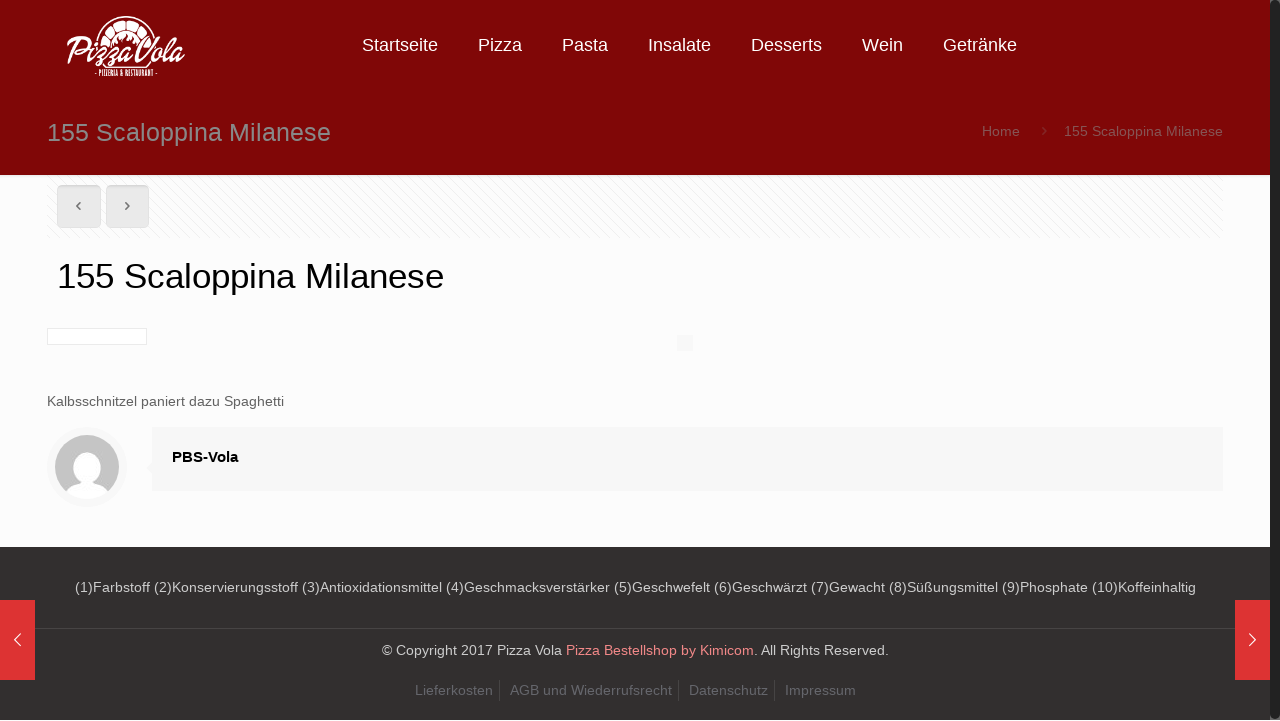

--- FILE ---
content_type: text/css
request_url: https://www.pizzavola.de/wp-content/plugins/wppizza-add-ingredients/css/addingredients.css?ver=5.0.10
body_size: 5709
content:
/***********************************************************************************************************************************************************************************************
*
*	[wppizza add ingredients css - source]
*
*	the plugin uses a minified version of this file called wppizza-addingredients.min.css (minified via http://cssminifier.com/ )
*	if you want to customise the css you should - preferably - create a file called wppizza-addingredients-custom.css in your theme directory and overwrite only what you need to overwrite.
*	as it will be read AFTER the main css.
*	However, if you really want to, you can also create a file called wppizza-addingredients.css in your theme directory which will then be loaded INSTEAD OF wppizza-addingredients.min.css	
*
*
***********************************************************************************************************************************************************************************************/
/* block page scroll on popup */
body.modal-open {position: absolute; width: 100%;height: 100%; overflow: hidden}
/**thickbox ADDED IN VERSION 3.2*/
#TB_overlay{position:fixed;z-index:2100 !important;top:0;right:0;left:0;bottom:0;background:#FFFFFF;overflow:auto;height:auto;width:auto;}/**thickbox overwrite-> ADDED/AMENDED IN VERSION 4.2*/
#TB_window.wppizza-add-ingredients-tbw{z-index:2100 !important;padding:0 !important;overflow-y:auto !important}
#TB_window.wppizza-add-ingredients-tbw >#TB_title{height:auto !important;overflow:auto}/*to account for possible additional info in title*/
#TB_window.wppizza-add-ingredients-tbw #TB_closeWindowButton > .screen-reader-text{clip: rect(1px, 1px, 1px, 1px);position: absolute !important;height: 1px;width: 1px;overflow: hidden;}
#TB_ajaxWindowTitle.wppizza-add-ingredients-tbttl{white-space:nowrap;}/*ADDED IN VERSION 4.2 */
#TB_ajaxWindowTitle.wppizza-add-ingredients-tbttl>div.wppizza-ingredients-info-restrictions,.wppizza-ingredients-info-restrictions{font-weight:normal;font-size:90%;margin:0;padding:0 0 5px 0;line-height:90%;text-align:center}
#TB_ajaxWindowTitle.wppizza-add-ingredients-tbttl>div.wppizza-ingredients-info-restrictions{text-align:left}
#TB_ajaxContent.wppizza-add-ingredients-tbc{overflow:hidden;padding: 0 15px 0 15px;box-sizing:content-box !important;}/*ADDED IN VERSION 4.2 */
#TB_ajaxContent #wppizza-cart-cancel{display:none}/*no need for that in popup as theres a close in the title ADDED IN VERSION 4.2 */
#TB_ajaxContent .wppizza-ingredients{background:#FFFFFF;background-color:#FFFFFF;color:#000000;}
#wppizza-ai-cover{margin:0px;padding:0;position: fixed;z-index: 1; background:inherit}/*a small div to make the bottom of the popup a bit nicer when scrolling (popup only). do not edit other than 'color/background' and/or 'display' properties ADDED IN VERSION 4.2 */

/***wrapper containers***/
#wppizza-ingr-form{margin:0}
.wppizza-ingredients,.wppizza-ingredients-multi{overflow:auto;padding:15px 5px 0;position:relative;clear:both;}/*AMENDED 4.2*/
/**loading ingredients icon**/
.wppizza-ingredients-loading{position:relative;top:0;bottom:0;left: 0;right: 0;background:url('img/ajax-loader.gif') center center no-repeat !important;min-height:150px;padding:0;margin:0;background-color:#FFFFFF;}
/**cancel adding ingredients icon**/
#wppizza-cart-cancel{font-family: Verdana;margin:0 5px 0 0;cursor:pointer;}

/***container that lists ingredients currently selected as well as subtotal price***/
#wppizza-ingredients-selected{overflow:auto;margin-top:0;margin-bottom:10px;background-color:#FCFCFC;border:1px dotted #CECECE;border-top:none;width:100%}

/*currently selected ingredients*/
.wppizza-current-ingredients{margin:0;display:block;overflow:auto;line-height:normal;padding:2px;min-height:20px;box-sizing:content-box !important;}/*ADDED PADDING IN VERSION 2.0, ADDED MIN HEIGHT 4.2*/
.wppizza-current-ingredients>p{margin:0;padding:0}
.wppizza-current-ingredients>ul{margin:0 !important;}
.wppizza-current-ingredients>ul>li{float:left;padding:0 0 4px 0; /*margin:0 2px 2px 2px !important*/;border:none;overflow:auto;font-size:100%}

/**sticky currently added ingredients in popup ADDED IN VERSION 4.0.1**/
.wppizza-current-ingredients-sticky{background:inherit;padding:0; padding-bottom:3px;box-sizing:content-box !important;}/*make right at least 15px to account for possible scrollbars. DO NOT SET top,left,right etc : AMENDED IN VERSION 4.2*/
.wppizza-current-ingredients-sticky legend{width:100%;overflow:auto;padding:5px 2px}
.wppizza-current-ingredients-sticky #wppizza-ingredients-selected{padding:2px 0 0 0;margin-bottom:0}/*AMENDED IN VERSION 4.2 */

/*total of baseprice plus added ingredients*/
#wppizza-current-sum{font-weight:600;float:right;white-space:nowrap;}/*AMENDED IN VERSION 4.2 */
#wppizza-current-total{margin-left:3px}/*price*/

/* spinner */
/* spinner update quantity */
#wppizza-sub-info > span.ui-spinner{width:60px; float:right; margin:0 0 0 10px;}
#wppizza-sub-info > span.ui-spinner > input{margin:0;  padding: 3px 5px; padding-right: 0;border:none;font-size: 90%;}


/**button to add to cart**/
.wppizza-diy-to-cart{float:right;width:auto;margin:0 0 0 10px;}

/***container that lists all available ingredients for selection***/
.wppizza-list-ingredients{margin:25px 0 5px 0;padding:0;position:relative}
.wppizza-list-ingredients>ul{margin:0 !important;}
.wppizza-list-ingredients>ul>li:before{content:''}
/**slow servers might not return stuff quickly enough for the js to be able to validate, so distinctly deselect groups by adding a covering div and removing it again when the server manages to finally respond**/
.wppizza-ingredients-disable-click{position:absolute;margin:0;padding:0;top:0;right:0;bottom:0;left:0;background:transparent}
/**label for ingredients, set cursor*/
.wppizza-doingredient-lbl{cursor:pointer;display:inline}


/*selecttable ingredients grouped by price**/
.wppizza-ingredients fieldset{display:block;overflow:visible;border:none}/*CHANGED formfield to fieldset and ADDED overflow:visible for IE7  IN VERSION 2.0*/
.wppizza-ingredients ul{list-style:none !important;margin:0;padding:0;}
.wppizza-ingredients legend{width:100%;font-weight:600;display:block;line-height:200%;padding:0;overflow:auto;margin:0}
.wppizza-ingredients #wppizza-ingr-form>legend:first-child {border-bottom:1px dotted #CECECE;}/* top legend only */
/*
.wppizza-ingredients ul>li{margin:0 2px 2px 2px ;padding:3px 0 2px 0;width:32%;float:left;list-style-type:none !important;font-size:90%;list-style-image:none !important}
*/
.wppizza-ingredients ul>li{margin:0 2px 2px 2px ;padding:3px 0 ;background:none; width:32%;float:left;list-style-type:none !important;font-size:90%;list-style-image:none !important;}
/***added in 4.2.3******/
.wppizza-ingredient-count{padding:0 3px;}
/**********************************************************************
*
*	[following declarations ADDED IN VERSION 2.0
*	to allow for custom groups (and to make it prettier out of the box
*
***********************************************************************/
/**additional info next to custom group label*/
.wppizza-list-ingredients>legend>span{font-size:80%;font-weight:normal}
.wppizza-list-ingredients>legend>span:before{content:'('}
.wppizza-list-ingredients>legend>span:after{content:')'}

/**highlight on error when no ingredient of a required group has been selected*/
.wppizza-list-ingredients>ul{padding:2px;}/*might need to try overflow:auto; here*/
.wppizza-list-ingredients-hilight{background-color:#FFFCCF;border:1px dotted #CECECE;border-top:none;overflow:auto;color:#000000}
.wppizza-multi-tab-hilight{}
ul.wppizza-multiselect-tabs>li.wppizza-multi-tab-hilight:before{content:'*';color:#FF0000;padding:0 3px;}

/**price next to any individual ingredient - only relevant in custom groups**/
.wppizza-doingredient-price{font-size:80%;line-height:80%}
.wppizza-doingredient-price:before{content:'('}
.wppizza-doingredient-price:after{content:')'}
/************************************
*
*	edit ingredients button/text in cart / orderpage
*
************************************/
td.wppizza-ingredients-edit{width:1%;vertical-align:middle}
td.wppizza-ingredients-edit > a, td.wppizza-ingredients-edit > a:hover{-webkit-box-shadow: none;-moz-box-shadow: none;box-shadow: none;}
div.wppizza-ingredients-edit{padding:1px 2px; margin:0}
div.wppizza-ingredients-edit-pre{float:left;padding-left:0}
div.wppizza-ingredients-edit-post{float:right;padding-right:0}


/***********************************************************************************************************************************
*
*
*	individual ingredients selections
*
*
***********************************************************************************************************************************/
/************************
	general paddings, 
	fonts etc etc
************************/
.wppizza-current-ingredients .wppizza-remove-ingredient,
.wppizza-ingredients ul>li>.wppizza-doingredient{
	font-family: Verdana;
	cursor:pointer;
	padding:1px 4px;
	/*line-height:100%;*/
	/*font-size:100%;*/
	margin-right:3px;
	color:#000000
}

/*************************
	colours - inactive
*************************/
.wppizza-current-ingredients .wppizza-remove-ingredient,
.wppizza-ingredients ul>li>.wppizza-ingr-0,
.wppizza-ingredients ul>li>.wppizza-ingr-0-selected,
.wppizza-ingredients ul>li>.wppizza-ingr-1>span,
.wppizza-ingredients ul>li>.wppizza-ingr-2,
.wppizza-ingredients ul>li>.wppizza-ingr-2-selected,
.wppizza-ingredients ul>li>.wppizza-ingr-3,
.wppizza-ingredients ul>li>.wppizza-ingr-4,
.wppizza-ingredients ul>li>.wppizza-ingr-4-selected{
    text-shadow: 0 1px 1px rgba(255,255,255,0.75);
    background-color: #f5f5f5;
    background-image: -moz-linear-gradient(top,#fff,#e6e6e6);
    background-image: -webkit-gradient(linear,0 0,0 100%,from(#fff),to(#e6e6e6));
    background-image: -webkit-linear-gradient(top,#fff,#e6e6e6);
    background-image: -o-linear-gradient(top,#fff,#e6e6e6);
    background-image: linear-gradient(to bottom,#fff,#e6e6e6);
    background-repeat: repeat-x;
    border: 1px solid #ccc;
    border-color: #e6e6e6 #e6e6e6 #bfbfbf;
    border-color: rgba(0,0,0,0.1) rgba(0,0,0,0.1) rgba(0,0,0,0.25);
    border-bottom-color: #b3b3b3;
    filter: progid:DXImageTransform.Microsoft.gradient(startColorstr='#ffffffff',endColorstr='#ffe6e6e6',GradientType=0);
    filter: progid:DXImageTransform.Microsoft.gradient(enabled=false);
    -webkit-box-shadow: inset 0 1px 0 rgba(255,255,255,0.2),0 1px 2px rgba(0,0,0,0.05);
    -moz-box-shadow: inset 0 1px 0 rgba(255,255,255,0.2),0 1px 2px rgba(0,0,0,0.05);
    box-shadow: inset 0 1px 0 rgba(255,255,255,0.2),0 1px 2px rgba(0,0,0,0.05);
}
/*************************
	colours - inverted when active
*************************/
.wppizza-ingredients ul>li>.wppizza-ingredient-selected,
.wppizza-ingredients ul>li>.wppizza-ingr-0-selected,
.wppizza-ingredients ul>li>.wppizza-ingr-1-selected>span,	
.wppizza-ingredients ul>li>.wppizza-ingr-2-selected,
.wppizza-ingredients ul>li>.wppizza-ingr-3-selected,
.wppizza-ingredients ul>li>.wppizza-ingr-4-selected{
    background-image: none;
    outline: 0;
    -webkit-box-shadow: inset 0 2px 4px rgba(0,0,0,0.15),0 1px 2px rgba(0,0,0,0.05);
    -moz-box-shadow: inset 0 2px 4px rgba(0,0,0,0.15),0 1px 2px rgba(0,0,0,0.05);
    box-shadow: inset 0 2px 4px rgba(0,0,0,0.15),0 1px 2px rgba(0,0,0,0.05);
    background-color:#e0e0e0;
}

/****************************
	fake radio overrides, 
	make round and set size, padding etc
****************************/
.wppizza-ingredients ul>li>.wppizza-ingr-1,
.wppizza-ingredients ul>li>.wppizza-ingr-1-selected{
	position: relative; 
	padding:2px 12px 2px 10px !important;
}
.wppizza-ingredients ul>li>.wppizza-ingr-1>span,
.wppizza-ingredients ul>li>.wppizza-ingr-1-selected>span{
	position: absolute;
	top: 0px;
	left: 0px;
	width: 20px;
	height: 20px;
	text-align: center;	
	-webkit-box-sizing: border-box;
	box-sizing: border-box;
	-webkit-border-radius: 10px;
	border-radius: 10px;
}

/************************************
*
*	before / checked symbols
*
************************************/
/*plus (+) symbol in square boxes when unselected (case 3 has tick symbol below when selected)*/
.wppizza-ingredients ul>li>.wppizza-ingr-0:before,
.wppizza-ingredients ul>li>.wppizza-ingr-2:before,
.wppizza-ingredients ul>li>.wppizza-ingr-3:before,
.wppizza-ingredients ul>li>.wppizza-ingr-4:before,
.wppizza-ingredients ul>li>.wppizza-ingr-0-selected:before,
.wppizza-ingredients ul>li>.wppizza-ingr-2-selected:before,
.wppizza-ingredients ul>li>.wppizza-ingr-4-selected:before{
	content:'+';
}
/*****remove ingredients (minus symbol)******/
.wppizza-current-ingredients .wppizza-remove-ingredient{padding:2px 6px;}
.wppizza-current-ingredients .wppizza-remove-ingredient:before{content:'-';}
/*****remove ingredients (tick symbol)******/
.wppizza-ingredients ul>li>.wppizza-ingr-3-selected{padding:2px 4px !important;}
.wppizza-ingredients ul>li>.wppizza-ingr-3-selected:before{content:'\2713';}
/*****radio  selected (center dot)******/
.wppizza-ingredients ul>li>.wppizza-ingr-1-selected>span:before{
	content: "";
	display: block;
	width: 8px;
	height: 8px;
	margin: 6px auto 0;
	background-color: #000000;
	-webkit-border-radius: 4px;
	border-radius: 4px;	
}

/******dropdowns**************/
.wppizza-ingr-select{}

/**hide all hardcoded (+)symbols and inputs so we can use them as fallback for IE7**/
.wppizza-doingredient>b,.wppizza-remove-ingredient>b{display:none}

/******************************************************************************************************/
.wppizza-article p{margin:0}

/***********button styles when ingredients for halfs/quarters are available*******************************/
.wppizza-multiselect-main{padding-bottom:10px !important;text-align:center}/**amended IN VERSION 4.3.3*/
#TB_ajaxContent .wppizza-multiselect-main{float:none;margin:50px 2px;}/**using thickbox ADDED IN VERSION 4.2*/
#TB_ajaxContent .wppizza-multiselect-main-lbl,.wppizza-multiselect-main-lbl{display:block;margin:10px 0; text-align:center;font-weight:600}/**using thickbox ADDED IN VERSION 4.2*/
#TB_ajaxContent input.wppizza-multi-button-main{margin:4px;}/**using thickbox ADDED IN VERSION 4.2*/
span.wppizza-multi-button-main,.wppizza-multiselect-main input.wppizza-multi-button-main,.wppizza-multiselect-main input.wppizza-addasis{
	font-size: 80%;
	display: inline-block;
	cursor:pointer;
	padding:4px 7px 3px 7px;
	margin:0 4px;
	min-width:75px;
	text-align: center;	
	line-height:100%;
  	width: auto;
  	height: auto!important;
  	padding: 4px 6px!important;
  	float: none;
/* uncomment below if you want the buttons grey
	color: #333;
    text-shadow: 0 1px 1px rgba(255,255,255,0.75);
    background-color: #f5f5f5;
    background-image: -moz-linear-gradient(top,#fff,#e6e6e6);
    background-image: -webkit-gradient(linear,0 0,0 100%,from(#fff),to(#e6e6e6));
    background-image: -webkit-linear-gradient(top,#fff,#e6e6e6);
    background-image: -o-linear-gradient(top,#fff,#e6e6e6);
    background-image: linear-gradient(to bottom,#fff,#e6e6e6);
    background-repeat: repeat-x;
    border: 1px solid #ccc;
    border-color: #e6e6e6 #e6e6e6 #bfbfbf;
    border-color: rgba(0,0,0,0.1) rgba(0,0,0,0.1) rgba(0,0,0,0.25);
    border-bottom-color: #b3b3b3;
    filter: progid:DXImageTransform.Microsoft.gradient(startColorstr='#ffffffff',endColorstr='#ffe6e6e6',GradientType=0);
    filter: progid:DXImageTransform.Microsoft.gradient(enabled=false);
    -webkit-box-shadow: inset 0 1px 0 rgba(255,255,255,0.2),0 1px 2px rgba(0,0,0,0.05);
    -moz-box-shadow: inset 0 1px 0 rgba(255,255,255,0.2),0 1px 2px rgba(0,0,0,0.05);
    box-shadow: inset 0 1px 0 rgba(255,255,255,0.2),0 1px 2px rgba(0,0,0,0.05);
*/
}
/****************************************************************************
	not really in use a the moment as the buttons get hidden when selected
*****************************************************************************/
/*
.wppizza-multi-button-main-selected{
    background-image: none;
    outline: 0;
    -webkit-box-shadow: inset 0 2px 4px rgba(0,0,0,0.15),0 1px 2px rgba(0,0,0,0.05);
    -moz-box-shadow: inset 0 2px 4px rgba(0,0,0,0.15),0 1px 2px rgba(0,0,0,0.05);
    box-shadow: inset 0 2px 4px rgba(0,0,0,0.15),0 1px 2px rgba(0,0,0,0.05);
    background-color:#e0e0e0;
}
*/
/**container holding ingredients that are only selectable for whole item if halfs/quarters are offered**/
div.wppizza-iwhole{border:1px solid #e0e0e0;padding:5px}
div.wppizza-iwhole>fieldset{margin:0;padding:0}
div.wppizza-iwhole-pre{margin:5px 0 10px 0}/*before other groups*/
div.wppizza-iwhole-post{margin:10px 0 5px 0}/*after other groups*/

/**container holding ingredients for selected half.quarter**/
div.wppizza-imulti{border:1px solid #e0e0e0;border-top:none;padding:5px;margin-bottom:10px}
/**first ingredient group in container**/
div.wppizza-imulti>fieldset:first-child{margin-top:0}


/**************************************************************************************************** 
	tr - row that shows ingredients in pages etc 
****************************************************************************************************/
table.wppizza-order-itemised tr.wppizza-item-row-ingredients > td{padding:0; padding-left:10px; margin 0; font-size:100%;}
.wppizza-order-wrap-thankyoupage table.wppizza-order-itemised tr.wppizza-item-row-ingredients > td{padding-left:40px;}/* thank you page */


/* plus sign before ingredients */
/*
table.wppizza-order-itemised tr.wppizza-item-row-ingredients > td.wppizza-ingr-added{padding: 0 7px 0 0 ; float: left; display: table-row-group; height: 100%; overflow: auto; -moz-box-sizing: border-box;}
*/


/****************************************************************************************************
	ingredients (cart , pages etc )
****************************************************************************************************/
.wppizza-item-row-ingredients .wppizza-ingrinfo{text-align:left}
.wppizza-item-row-ingredients .wppizza-ingr-comments-toggle, .wppizza-item-row-ingredients .wppizza-ingr-comments{text-align:left}

/****************************************************************************************************
	grouped ingredients (cart , pages etc )
****************************************************************************************************/
.wppizza-item-row-ingredients .wppizza-ingrgrp > label {font-weight:bold; padding-right:3px}/* group labels */
.wppizza-item-row-ingredients .wppizza-ingrgrp > label:after{content:':'} /* group labels */

/* pages only (cart will never show groups anyway, it's just too small for that */
.wppizza-item-row-ingredients .wppizza-ingrinfo > div:nth-child(2) {display:inline}
.wppizza-item-row-ingredients .wppizza-ingrinfo > div:nth-child(n+3) {margin-left:22px}
.wppizza-item-row-ingredients .wppizza-ingrinfo > div > span{font-style:italic}
/****************************************************************************************************
	comment/textboxes pre/post ingredients
****************************************************************************************************/
.wppizza-ingredients .wppizza-ingr-comments{margin:3px 0;width:100%;padding-left:0;padding-right:0}/**comment boxes pre/post ingredients*/
.wppizza-ingredients .wppizza-ingr-comments>legend{border: none;width: 100%;font-weight: 600;display: block;line-height: 200%;padding: 0;}
.wppizza-ingredients .wppizza-ingr-comments>legend>span{font-size: 80%;font-weight: normal;}
.wppizza-ingredients .wppizza-ingr-comments>div{border:1px solid #E0E0E0;margin:0;padding:0;position:relative;left:1px;right:1px;top:1px;bottom:1px;}
.wppizza-ingredients .wppizza-ingr-comments>div>textarea{border:none;margin:0;width:100%;height:100px;box-sizing: border-box;-moz-box-sizing: border-box;-webkit-box-sizing: border-box;}
.wppizza-ingredients .wppizza-ingr-comments>div>input[type="text"]{margin:0;width:100%;box-sizing: border-box;-moz-box-sizing: border-box;-webkit-box-sizing: border-box;}


/* comments in cart and pages */
.wppizza-ingr-comments{padding:0;margin:0;font-style:italic;font-size: 90%;}
.wppizza-ingr-comments .wppizza-ingrcomment-lbl{font-weight:600}
.wppizza-ingr-comments .wppizza-ingrcomment-lbl:after{content:':';}
.wppizza-item-row-ingredients .wppizza-ingr-comments > div:before{content:'"';}
.wppizza-item-row-ingredients .wppizza-ingr-comments > div:after{content:'"';}

/*comments toggle in cart**/
.wppizza-ingr-comments-toggle{cursor:pointer;clear:both;margin:0; font-size: 90%;}
.wppizza-ingr-comments-toggle:before{padding-right:2px;font-style:normal;}
.wppizza-ingr-comments-toggle:before{content:'\25B6';}
.wppizza-ingr-comments-toggle-sel:before{content:'\25BC';}
.wppizza-cart .wppizza-ingr-comments{display:none;}
.wppizza-cart .wppizza-ingr-comments > div:before{content:'';}
.wppizza-cart .wppizza-ingr-comments > div:after{content:'';}

/* comments input field */
#wppizza-ingr-comments-pre.wppizza-ingr-comments,#wppizza-ingr-comments-post.wppizza-ingr-comments{font-style:normal;}




/*
#wppizza-send-order .wppizza-ingredients-comments{font-style:italic;font-size: 90%;}
#wppizza-send-order .wppizza-ingredients-comment:before{content:'"';}
#wppizza-send-order .wppizza-ingredients-comment:after{content:'"';}
*/

/*make first line inline to line up with + icon
.wppizza-ingrinfo-0{display:inline}
*/

/****************************************************************************************************
	tabs
****************************************************************************************************/
ul.wppizza-multiselect-tabs{list-style: none;margin:0;padding:0;border-bottom:1px solid #e0e0e0;}
ul.wppizza-multiselect-tabs>li:before{content:''}
ul>li.wppizza-multi-tab{cursor:pointer;position:relative;top:1px;border-top:1px solid #e0e0e0;border-left:1px solid #e0e0e0;display:inline;float:none;width:auto;font-size: 90%;padding:2px 5px;min-width:75px;display:inline-block;text-align:center;margin:0;}
ul>li.wppizza-multi-tab:last-child{border-right:1px solid #e0e0e0}
ul>li.wppizza-multi-tab-selected{background-color:#e0e0e0;}

/****************************************************************************************************
	icons
****************************************************************************************************/
/**icons before selected ingredients list**/
.wppizza-current-ingredients>ul{overflow:auto;}
.wppizza-current-ingredients>ul>li:before{content:''}
.wppizza-multi-icon{font-family:Verdana;}
/**icons for half/quarter in ingredients selected**/
.wppizza-current-ingredients .wppizza-multi-icon{font-size:100%;padding:2px 5px 0 0;float:left;}
/**icons for half/quarter in cart**/
.wppizza-cart-contents .wppizza-multi-icon{font-size:120%;}
/**icons for half/quarter on order page**/
#wppizza-send-order .wppizza-multi-icon{font-size:110%;}
/*************************************************************************
*
*	if you want to replace the icons with images try the below adding the
*	images as required (or use :before, or whatever)
*
*	(1-2,2_1) //left half
*	(2-2,2_2) //right half
*	(1-4,4_1) //1st quarter
*	(2-4,4_2) //2nd quarter
*	(3-4,4_3) //3rd quarter
*	(4-4,4_4) //4th quarter
*************************************************************************/
/* all whole/half/quarter icons */
/*
	.wppizza-multi-icon{text-indent:-999px;float:left}
*/
/*cart and orderpage*/
/*
.wppizza_multi_icon_2_1{url(path/to/image)}
.wppizza_multi_icon_2_2{url(path/to/image)}
.wppizza_multi_icon_4_1{url(path/to/image)}
.wppizza_multi_icon_4_2{url(path/to/image)}
.wppizza_multi_icon_4_3{url(path/to/image)}
.wppizza_multi_icon_4_4{url(path/to/image)}
*/
/*selected ingredients when adding*/
/*
.wppizza-multi-icon-1-2{url(path/to/image)}
.wppizza-multi-icon-2-2{url(path/to/image)}
.wppizza-multi-icon-1-4{url(path/to/image)}
.wppizza-multi-icon-2-4{url(path/to/image)}
.wppizza-multi-icon-3-4{url(path/to/image)}
.wppizza-multi-icon-4-4{url(path/to/image)}
*/
/***example with 16x16 img first of half and half icons on item 
.wppizza-multi-icon-1-2{
	text-indent:-20px;
	background:url('http://www.domain.com/image.png') 2px 2px no-repeat;
	width:16px;
	height:16px;
}
***/
/*********************************************************************************************************
*	[uncomment the following declarations if you ALWAYS want to show browser native
*	radio/checkboxes (where they make sense)
*	[you might have to adjust them a bit here and there to work in your theme]
*	[as IE 7 does not understand pseudo before/after, they will always be used there (with conditional css]
**********************************************************************************************************/
/*
.wppizza-ingredients ul>li>.wppizza-input-native>span{display:none}
.wppizza-ingredients ul>li>.wppizza-input-native{width:18px;margin:-2px 0 0 0;padding:0;background-color:transparent;background-image:none;border:none;-webkit-box-shadow:none;-moz-box-shadow: none;box-shadow:none}
.wppizza-ingredients ul>li>.wppizza-input-native:before{content:''}
.wppizza-ingredients ul>li>.wppizza-input-native>b{display:block;text-align:left;text-shadow:none;text-indent:0}
.wppizza-ingredients ul>li>.wppizza-input-native>b>input{margin:0;}
.wppizza-ingredients ul>li>.wppizza-input-native>b>input[type=checkbox]{margin-left:2px}
*/


/**********************************************************************************************************
*
*
*	handheld/small screen devices
*
*
*************************************************************************************************************/
@media screen and (min-resolution: 160dpi) {
	#TB_ajaxContent .wppizza-multiselect-main-lbl{/**full, half quarter button label*/
		font-size:150%;		
	}
	#TB_ajaxContent .wppizza-multi-button-main{/**full, half quarter buttons*/
		padding:7px 7px !important;
		font-size:120%;
	}	
	
}
@media screen and (max-width: 600px){
	/*************
	*
	*	generally make buttons bigger
	*
	*************/
	/**add to cart button*/
	.wppizza-diy-to-cart{
		padding: 8px 8px !important;	
		margin-bottom:4px
	}
	/* selection whole/ha;fs/quarters buttons*/
	.wppizza-cart-button input.wppizza-multi-button-main{
		padding: 6px 8px !important;
		margin-bottom:4px;
	}
	/*multitabs*/
	.wppizza-ingredients ul>li.wppizza-multi-tab{
		margin-bottom:0px;
	}

	/*padding currently selected*/
	.wppizza-current-ingredients .wppizza-remove-ingredient,
	.wppizza-ingredients ul>li>.wppizza-ingr-0,
	.wppizza-ingredients ul>li>.wppizza-ingr-0-selected,
	.wppizza-ingredients ul>li>.wppizza-ingr-2, 
	.wppizza-ingredients ul>li>.wppizza-ingr-3, 
	.wppizza-ingredients ul>li>.wppizza-ingr-4
	{
		padding: 4px 8px;
	}
	/**checked**/
	.wppizza-ingredients ul>li>.wppizza-ingr-3-selected{
		padding: 5px 7px 6px !important;
	}
	/**radio label**/
	.wppizza-ingredients ul>li>.wppizza-ingr-1, 
	.wppizza-ingredients ul>li>.wppizza-ingr-1-selected	{
		padding:4px 15px 2px 10px !important;	
	}
	/**radio**/
	.wppizza-ingredients ul>li>.wppizza-ingr-1>span, 
	.wppizza-ingredients ul>li>.wppizza-ingr-1-selected>span{
		width:25px;
		height:25px;
		-webkit-border-radius: 25px;
		border-radius: 25px;
	}
	/*selected radio dot*/
	.wppizza-ingredients ul>li>.wppizza-ingr-1-selected>span:before{
		width: 10px;
		height: 10px;
		margin: 8px auto 0;
		-webkit-border-radius: 10px;
		border-radius: 10px;	
	}

	/*li margins*/
	.wppizza-ingredients ul>li{
		margin-bottom:6px	
	}
		
	/*radio as dropdowns */
	.wppizza-ingr-select{width:100%}	
	
}
@media screen and (max-width: 450px){

	/*left, right | first second,third fourth tabs*/
	.wppizza-ingredients ul>li.wppizza-multi-tab{
		width:46% !important;
		border:none;
		border-top:1px solid #e0e0e0;
	}
	.wppizza-ingredients ul>li.wppizza-multi-tab:nth-child(odd){
		border-left:1px solid #e0e0e0;
		border-right:1px solid #e0e0e0;
	}
	.wppizza-ingredients ul>li.wppizza-multi-tab:nth-child(even){
		border-right:1px solid #e0e0e0;
	}
}
/**really small device**/
@media screen and (max-width: 400px){
	
	/**only 2 ingredients per row - line height is important for mobiles !*/
	.wppizza-ingredients ul>li{width:49% !important; margin:2px 0;line-height:30px;}
	
	/*left, right | first second,third fourth tabs*/
	.wppizza-ingredients ul>li.wppizza-multi-tab{
		width:99% !important;
		padding:0 1px 0 0;
		margin:0;
		border-top:1px solid #e0e0e0;
		border-left:1px solid #e0e0e0;
		border-right:1px solid #e0e0e0;
		border-bottom:1px solid #e0e0e0;
	}
}

--- FILE ---
content_type: text/javascript
request_url: https://www.pizzavola.de/wp-content/plugins/wppizza-preorder/js/scripts.min.v3x.js?ver=2.0.1
body_size: 1105
content:
jQuery(document).ready(function(a){if(a("#wppizza_preorder").length>0){var b,c=function(){var b=a("#wppizza_preorder");b.prop("readonly",!0),b.wrap("<div id='wppizza-preorder-wrap-outer'><span id='wppizza-preorder-wrap-inner'></span></div>").after('<span id="wppizza-preorder-calendar-icon"></span><a href="javascript:void(0)" id="wppizza-preorder-reset"></a>');var c=a("#wppizza-preorder-wrap-inner");c.after('<div id="wppizza-loading"></div>')};c(),jQuery.post(wppizza.ajaxurl,{action:"wppizza_po_json",vars:{type:"otimes"}},function(c){c.debug&&(console.log("otimes"),console.log(c));var d=a(c.allowTimes).length;if(d>0){b=c,a("#wppizza-preorder-reset").text(c.txt.preorder_reset);var e=b.minDate;"undefined"!=typeof b.iniDateFormatted&&(e=b.iniDateFormatted),a("#wppizza_preorder").datetimepicker({value:b.iniDate,format:""+b.date_format+b.time_format_inp,formatTimeScroller:""+b.time_format,lang:""+b.lang,step:b.step,datepicker:b.datepicker,dayOfWeekStart:""+b.dayOfWeekStart,minDate:""+b.minDate,maxDate:""+b.maxDate,yearStart:b.yearStart,yearEnd:b.yearEnd,dateDisabled:b.dateDisabled,allowTimes:b.allowTimes[e],scrollMonth:!1,scrollInput:!1,scrollBoxOnClick:!1,roundTime:"ceil",className:"wppizza-preorder-picker",allowBlank:!0,timepicker:b.timepicker,onShow:g,onSelectDate:h,onClose:i,prevMonthButton:b.monthStart!=b.monthEnd,nextMonthButton:b.monthStart!=b.monthEnd}),f(b)}c.allowTimes&&0!=c.allowTimes.length||(a("#wppizza-preorder-wrap-outer").html('<span class="wppizza-preorder-not-available">'+c.txt.preorder_not_available+"</span>"),a(".wppizza-ordernow").remove(),a('input[name="wppizza-gateway"]').remove(),a('input[name="wppizza_hash"]').val(""))},"json").complete(function(){a("#wppizza-preorder-wrap-outer>#wppizza-loading").remove()}).error(function(b,c,d){alert("error : "+d),a("#wppizza-preorder-wrap-outer>#wppizza-loading").remove(),console.log(b.responseText)});var e,d=0,f=function(c){if(c.gracePeriod>0){var f=a("#wppizza-send-order"),g=1e3*c.gracePeriod*60;e=setInterval(function(){f.prepend('<div id="wppizza-loading" style="opacity:0.8"></div>'),jQuery.post(wppizza.ajaxurl,{action:"wppizza_po_json",vars:{type:"gracetime_expired",data:f.serialize()}},function(a){b.debug&&console.log("formdata saved in session")},"json").error(function(a,b,c){alert("error : "+c),console.log(a.responseText)}),alert(c.txt.preorder_graceperiod_expired_alert),window.location.href=window.location.href,d++},g)}};a(document).on("click",".wppizza-ordernow",function(){clearTimeout(e)});var g=function(c){a("#wppizza-preorder-reset").hide();var d=a("#wppizza_preorder").val();if(d==b.txt.preorder_asap||""==d){var e=j(b.firstSelectable),f=b.firstSelectable[e];b.debug&&(console.log("on show:"),console.log(e),console.log(f)),this.setOptions({value:f})}},h=function(a){var c=new Date(a),d=c.getDate(),e=c.getMonth()+1,f=c.getFullYear(),g=f+"/"+e+"/"+d;b.debug&&(console.log("onselect:"),console.log(b.allowTimes[g]),console.log(a+" "+g),console.log(b.firstSelectable[g])),this.setOptions({value:b.firstSelectable[g],allowTimes:b.allowTimes[g]})},i=function(c){a("#wppizza-preorder-reset").show();var d=this,e=new Date(c),f=e.getDate(),g=e.getMonth()+1,h=e.getFullYear(),i=h+"/"+g+"/"+f;return"undefined"==typeof b.allowTimes[i]?void this.setOptions({value:b.iniDate}):void jQuery.post(wppizza.ajaxurl,{action:"wppizza_po_json",vars:{type:"setsession",datetime:c,lang:b.lang}},function(a){b.debug&&(console.log("set session:"),console.log(c),console.log(a)),"undefined"!=typeof a.alert&&(d.setOptions({value:a.date}),alert(a.alert))},"json").error(function(a,b,c){alert("error : "+c),console.log(a.responseText)})};a(document).on("click","#wppizza-preorder-reset",function(c){c.preventDefault(),a("#wppizza_preorder").val(b.txt.preorder_asap),jQuery.post(wppizza.ajaxurl,{action:"wppizza_po_json",vars:{type:"resetsession",lang:b.lang}},function(a){},"text").error(function(a,b,c){alert("error : "+c),console.log(a.responseText)})});var j=function(a){for(elem in a)return elem};a(document).on("click","#wppizza-preorder-calendar-icon",function(b){a("#wppizza_preorder").trigger("focus")})}});

--- FILE ---
content_type: text/javascript
request_url: https://www.pizzavola.de/wp-content/plugins/wppizza-preorder/js/jquery.datetimepicker.min.js?ver=2.0.1
body_size: 20473
content:
(function(e){"use strict";var t={i18n:{ar:{months:["كانون الثاني","شباط","آذار","نيسان","مايو","حزيران","تموز","آب","أيلول","تشرين الأول","تشرين الثاني","كانون الأول"],dayOfWeek:["ن","ث","ع","خ","ج","س","ح"]},ro:{months:["ianuarie","februarie","martie","aprilie","mai","iunie","iulie","august","septembrie","octombrie","noiembrie","decembrie"],dayOfWeek:["l","ma","mi","j","v","s","d"]},id:{months:["Januari","Februari","Maret","April","Mei","Juni","Juli","Agustus","September","Oktober","November","Desember"],dayOfWeek:["Sen","Sel","Rab","Kam","Jum","Sab","Min"]},bg:{months:["Януари","Февруари","Март","Април","Май","Юни","Юли","Август","Септември","Октомври","Ноември","Декември"],dayOfWeek:["Нд","Пн","Вт","Ср","Чт","Пт","Сб"]},fa:{months:["فروردین","اردیبهشت","خرداد","تیر","مرداد","شهریور","مهر","آبان","آذر","دی","بهمن","اسفند"],dayOfWeek:["یکشنبه","دوشنبه","سه شنبه","چهارشنبه","پنجشنبه","جمعه","شنبه"]},ru:{months:["Январь","Февраль","Март","Апрель","Май","Июнь","Июль","Август","Сентябрь","Октябрь","Ноябрь","Декабрь"],dayOfWeek:["Вск","Пн","Вт","Ср","Чт","Пт","Сб"]},uk:{months:["Січень","Лютий","Березень","Квітень","Травень","Червень","Липень","Серпень","Вересень","Жовтень","Листопад","Грудень"],dayOfWeek:["Ндл","Пнд","Втр","Срд","Чтв","Птн","Сбт"]},en:{months:["January","February","March","April","May","June","July","August","September","October","November","December"],dayOfWeek:["Sun","Mon","Tue","Wed","Thu","Fri","Sat"]},el:{months:["Ιανουάριος","Φεβρουάριος","Μάρτιος","Απρίλιος","Μάιος","Ιούνιος","Ιούλιος","Αύγουστος","Σεπτέμβριος","Οκτώβριος","Νοέμβριος","Δεκέμβριος"],dayOfWeek:["Κυρ","Δευ","Τρι","Τετ","Πεμ","Παρ","Σαβ"]},de:{months:["Januar","Februar","März","April","Mai","Juni","Juli","August","September","Oktober","November","Dezember"],dayOfWeek:["So","Mo","Di","Mi","Do","Fr","Sa"]},nl:{months:["januari","februari","maart","april","mei","juni","juli","augustus","september","oktober","november","december"],dayOfWeek:["zo","ma","di","wo","do","vr","za"]},tr:{months:["Ocak","Şubat","Mart","Nisan","Mayıs","Haziran","Temmuz","Ağustos","Eylül","Ekim","Kasım","Aralık"],dayOfWeek:["Paz","Pts","Sal","Çar","Per","Cum","Cts"]},fr:{months:["Janvier","Février","Mars","Avril","Mai","Juin","Juillet","Août","Septembre","Octobre","Novembre","Décembre"],dayOfWeek:["Dim","Lun","Mar","Mer","Jeu","Ven","Sam"]},es:{months:["Enero","Febrero","Marzo","Abril","Mayo","Junio","Julio","Agosto","Septiembre","Octubre","Noviembre","Diciembre"],dayOfWeek:["Dom","Lun","Mar","Mié","Jue","Vie","Sáb"]},th:{months:["มกราคม","กุมภาพันธ์","มีนาคม","เมษายน","พฤษภาคม","มิถุนายน","กรกฎาคม","สิงหาคม","กันยายน","ตุลาคม","พฤศจิกายน","ธันวาคม"],dayOfWeek:["อา.","จ.","อ.","พ.","พฤ.","ศ.","ส."]},pl:{months:["styczeń","luty","marzec","kwiecień","maj","czerwiec","lipiec","sierpień","wrzesień","październik","listopad","grudzień"],dayOfWeek:["nd","pn","wt","śr","cz","pt","sb"]},pt:{months:["Janeiro","Fevereiro","Março","Abril","Maio","Junho","Julho","Agosto","Setembro","Outubro","Novembro","Dezembro"],dayOfWeek:["Dom","Seg","Ter","Qua","Qui","Sex","Sab"]},zh:{months:["一月","二月","三月","四月","五月","六月","七月","八月","九月","十月","十一月","十二月"],dayOfWeek:["日","一","二","三","四","五","六"]},sv:{months:["Januari","Februari","Mars","April","Maj","Juni","Juli","Augusti","September","Oktober","November","December"],dayOfWeek:["Sön","Mån","Tis","Ons","Tor","Fre","Lör"]},ko:{months:["1월","2월","3월","4월","5월","6월","7월","8월","9월","10월","11월","12월"],dayOfWeek:["일","월","화","수","목","금","토"]},it:{months:["Gennaio","Febbraio","Marzo","Aprile","Maggio","Giugno","Luglio","Agosto","Settembre","Ottobre","Novembre","Dicembre"],dayOfWeek:["Dom","Lun","Mar","Mer","Gio","Ven","Sab"]},da:{months:["January","Februar","Marts","April","Maj","Juni","July","August","September","Oktober","November","December"],dayOfWeek:["Søn","Man","Tir","Ons","Tor","Fre","Lør"]},nb:{months:["Januar","Februar","Mars","April","Mai","Juni","Juli","August","September","Oktober","November","Desember"],dayOfWeek:["Søn","Man","Tir","Ons","Tor","Fre","Lør"]},ja:{months:["1月","2月","3月","4月","5月","6月","7月","8月","9月","10月","11月","12月"],dayOfWeek:["日","月","火","水","木","金","土"]},vi:{months:["Tháng 1","Tháng 2","Tháng 3","Tháng 4","Tháng 5","Tháng 6","Tháng 7","Tháng 8","Tháng 9","Tháng 10","Tháng 11","Tháng 12"],dayOfWeek:["CN","T2","T3","T4","T5","T6","T7"]},sl:{months:["Januar","Februar","Marec","April","Maj","Junij","Julij","Avgust","September","Oktober","November","December"],dayOfWeek:["Ned","Pon","Tor","Sre","Čet","Pet","Sob"]},cs:{months:["Leden","Únor","Březen","Duben","Květen","Červen","Červenec","Srpen","Září","Říjen","Listopad","Prosinec"],dayOfWeek:["Ne","Po","Út","St","Čt","Pá","So"]},hu:{months:["Január","Február","Március","Április","Május","Június","Július","Augusztus","Szeptember","Október","November","December"],dayOfWeek:["Va","Hé","Ke","Sze","Cs","Pé","Szo"]}},value:"",lang:"en",format:"Y/m/d H:i",formatTime:"H:i",formatDate:"Y/m/d",startDate:false,step:60,monthChangeSpinner:true,closeOnDateSelect:false,closeOnWithoutClick:true,closeOnInputClick:true,timepicker:true,datepicker:true,weeks:false,defaultTime:false,defaultDate:false,minDate:false,maxDate:false,minTime:false,maxTime:false,allowTimes:[],opened:false,initTime:true,inline:false,theme:"",onSelectDate:function(){},onSelectTime:function(){},onChangeMonth:function(){},onChangeYear:function(){},onChangeDateTime:function(){},onShow:function(){},onClose:function(){},onGenerate:function(){},withoutCopyright:true,inverseButton:false,hours12:false,next:"xdsoft_next",prev:"xdsoft_prev",dayOfWeekStart:0,parentID:"body",timeHeightInTimePicker:25,timepickerScrollbar:true,todayButton:true,defaultSelect:true,prevMonthButton:true,nextMonthButton:true,scrollBoxOnClick:true,formatTimeScroller:"H:i",dateDisabled:{},scrollMonth:true,scrollTime:true,scrollInput:true,lazyInit:false,mask:false,validateOnBlur:true,allowBlank:true,yearStart:1950,yearEnd:2050,style:"",id:"",fixed:false,roundTime:"round",className:"",weekends:[],yearOffset:0,beforeShowDay:null};if(!Array.prototype.indexOf){Array.prototype.indexOf=function(e,t){for(var n=t||0,r=this.length;n<r;n++){if(this[n]===e){return n}}return-1}}Date.prototype.countDaysInMonth=function(){return(new Date(this.getFullYear(),this.getMonth()+1,0)).getDate()};e.fn.xdsoftScroller=function(t){return this.each(function(){var n=e(this);if(!e(this).hasClass("xdsoft_scroller_box")){var r=function(e){var t={x:0,y:0};if(e.type=="touchstart"||e.type=="touchmove"||e.type=="touchend"||e.type=="touchcancel"){var n=e.originalEvent.touches[0]||e.originalEvent.changedTouches[0];t.x=n.pageX;t.y=n.pageY}else if(e.type=="mousedown"||e.type=="mouseup"||e.type=="mousemove"||e.type=="mouseover"||e.type=="mouseout"||e.type=="mouseenter"||e.type=="mouseleave"){t.x=e.pageX;t.y=e.pageY}return t},i=0,s=n.children().eq(0),o=n[0].clientHeight,u=s[0].offsetHeight,a=e('<div class="xdsoft_scrollbar"></div>'),f=e('<div class="xdsoft_scroller"></div>'),l=100,c=false;a.append(f);n.addClass("xdsoft_scroller_box").append(a);f.on("mousedown.xdsoft_scroller",function(r){if(!o)n.trigger("resize_scroll.xdsoft_scroller",[t]);var s=r.pageY,u=parseInt(f.css("margin-top")),c=a[0].offsetHeight;e(document.body).addClass("xdsoft_noselect");e([document.body,window]).on("mouseup.xdsoft_scroller",function h(){e([document.body,window]).off("mouseup.xdsoft_scroller",h).off("mousemove.xdsoft_scroller",i).removeClass("xdsoft_noselect")});e(document.body).on("mousemove.xdsoft_scroller",i=function(e){var t=e.pageY-s+u;if(t<0)t=0;if(t+f[0].offsetHeight>c)t=c-f[0].offsetHeight;n.trigger("scroll_element.xdsoft_scroller",[l?t/l:0])})});n.on("scroll_element.xdsoft_scroller",function(e,t){if(!o)n.trigger("resize_scroll.xdsoft_scroller",[t,true]);t=t>1?1:t<0||isNaN(t)?0:t;f.css("margin-top",l*t);setTimeout(function(){s.css("marginTop",-parseInt((s[0].offsetHeight-o)*t))},10)}).on("resize_scroll.xdsoft_scroller",function(e,t,r){o=n[0].clientHeight;u=s[0].offsetHeight;var i=o/u,c=i*a[0].offsetHeight;if(i>1)f.hide();else{f.show();f.css("height",parseInt(c>10?c:10));l=a[0].offsetHeight-f[0].offsetHeight;if(r!==true)n.trigger("scroll_element.xdsoft_scroller",[t?t:Math.abs(parseInt(s.css("marginTop")))/(u-o)])}});n.mousewheel&&n.mousewheel(function(e,t,r,i){var a=Math.abs(parseInt(s.css("marginTop")));n.trigger("scroll_element.xdsoft_scroller",[(a-t*20)/(u-o)]);e.stopPropagation();return false});n.on("touchstart",function(e){c=r(e)});n.on("touchmove",function(e){if(c){var t=r(e),i=Math.abs(parseInt(s.css("marginTop")));n.trigger("scroll_element.xdsoft_scroller",[(i-(t.y-c.y))/(u-o)]);e.stopPropagation();e.preventDefault();c=r(e)}});n.on("touchend touchcancel",function(e){c=false})}n.trigger("resize_scroll.xdsoft_scroller",[t])})};e.fn.datetimepicker=function(n){var r=48,i=57,s=96,o=105,u=17,a=46,f=13,l=27,c=8,h=37,p=38,d=39,v=40,m=9,g=116,y=65,b=67,w=86,E=90,S=89,x=false,T=e.isPlainObject(n)||!n?e.extend(true,{},t,n):e.extend(true,{},t),N=0,C=function(e){e.on("open.xdsoft focusin.xdsoft mousedown.xdsoft",function t(n){if(e.is(":disabled")||e.is(":hidden")||!e.is(":visible")||e.data("xdsoft_datetimepicker"))return;clearTimeout(N);N=setTimeout(function(){if(!e.data("xdsoft_datetimepicker"))k(e);e.off("open.xdsoft focusin.xdsoft mousedown.xdsoft",t).trigger("open.xdsoft")},100)})},k=function(t){function X(){var e=false;if(T.startDate){e=j.strToDate(T.startDate)}else{e=T.value?T.value:t&&t.val&&t.val()?t.val():"";if(e){e=j.strToDateTime(e)}else if(T.defaultDate){e=j.strToDate(T.defaultDate);if(T.defaultTime){var r=j.strtotime(T.defaultTime);e.setHours(r.getHours());e.setMinutes(r.getMinutes())}}}if(e&&j.isValidDate(e)){n.data("changed",true)}else{e=""}return e?e:0}var n=e("<div "+(T.id?'id="'+T.id+'"':"")+" "+(T.style?'style="'+T.style+'"':"")+' class="xdsoft_datetimepicker xdsoft_'+T.theme+" xdsoft_noselect "+(T.weeks?" xdsoft_showweeks":"")+T.className+'"></div>'),N=e('<div class="xdsoft_copyright"><a target="_blank" href="http://xdsoft.net/jqplugins/datetimepicker/">xdsoft.net</a></div>'),C=e('<div class="xdsoft_datepicker active"></div>'),k=e('<div class="xdsoft_mounthpicker"><button type="button" class="xdsoft_prev"></button><button type="button" class="xdsoft_today_button"></button>'+'<div class="xdsoft_label xdsoft_month"><span></span><i></i></div>'+'<div class="xdsoft_label xdsoft_year"><span></span><i></i></div>'+'<button type="button" class="xdsoft_next"></button></div>'),L=e('<div class="xdsoft_calendar"></div>'),A=e('<div class="xdsoft_timepicker active"><button type="button" class="xdsoft_prev"></button><div class="xdsoft_time_box"></div><button type="button" class="xdsoft_next"></button></div>'),O=A.find(".xdsoft_time_box").eq(0),M=e('<div class="xdsoft_time_variant"></div>'),_=e('<div class="xdsoft_scrollbar"></div>'),D=e('<div class="xdsoft_scroller"></div>'),P=e('<div class="xdsoft_select xdsoft_monthselect"><div></div></div>'),H=e('<div class="xdsoft_select xdsoft_yearselect"><div></div></div>');k.find(".xdsoft_month span").after(P);k.find(".xdsoft_year span").after(H);if(T.scrollBoxOnClick){k.find(".xdsoft_month,.xdsoft_year").on("mousedown.xdsoft",function(t){var n=e(this).find(".xdsoft_select").eq(0),r=0,i=0,s=n.is(":visible");k.find(".xdsoft_select").hide();if(j.currentTime)r=j.currentTime[e(this).hasClass("xdsoft_month")?"getMonth":"getFullYear"]();n[s?"hide":"show"]();for(var o=n.find("div.xdsoft_option"),u=0;u<o.length;u++){if(o.eq(u).data("value")==r){break}else i+=o[0].offsetHeight}n.xdsoftScroller(i/(n.children()[0].offsetHeight-n[0].clientHeight));t.stopPropagation();return false})}k.find(".xdsoft_select").xdsoftScroller().on("mousedown.xdsoft",function(e){e.stopPropagation();e.preventDefault()}).on("mousedown.xdsoft",".xdsoft_option",function(t){var r=j.currentTime.getFullYear();if(j&&j.currentTime)j.currentTime[e(this).parent().parent().hasClass("xdsoft_monthselect")?"setMonth":"setFullYear"](e(this).data("value"));e(this).parent().parent().hide();n.trigger("xchange.xdsoft");T.onChangeMonth&&T.onChangeMonth.call&&T.onChangeMonth.call(n,j.currentTime,n.data("input"));if(r!=j.currentTime.getFullYear()&&e.isFunction(T.onChangeYear)){T.onChangeYear.call(n,j.currentTime,n.data("input"))}});n.setOptions=function(N){T=e.extend(true,{},T,N);if(N.allowTimes&&e.isArray(N.allowTimes)&&N.allowTimes.length){T["allowTimes"]=e.extend(true,[],N.allowTimes)}if(N.weekends&&e.isArray(N.weekends)&&N.weekends.length){T["weekends"]=e.extend(true,[],N.weekends)}if((T.open||T.opened)&&!T.inline){t.trigger("open.xdsoft")}if(T.inline){q=true;n.addClass("xdsoft_inline");t.after(n).hide()}if(T.inverseButton){T.next="xdsoft_prev";T.prev="xdsoft_next"}if(T.datepicker)C.addClass("active");else C.removeClass("active");if(T.timepicker)A.addClass("active");else A.removeClass("active");if(T.value){t&&t.val&&t.val(T.value);j.setCurrentTime(T.value)}if(isNaN(T.dayOfWeekStart))T.dayOfWeekStart=0;else T.dayOfWeekStart=parseInt(T.dayOfWeekStart)%7;if(!T.timepickerScrollbar)_.hide();if(T.minDate&&/^-(.*)$/.test(T.minDate)){T.minDate=j.strToDateTime(T.minDate).dateFormat(T.formatDate)}if(T.maxDate&&/^\+(.*)$/.test(T.maxDate)){T.maxDate=j.strToDateTime(T.maxDate).dateFormat(T.formatDate)}k.find(".xdsoft_today_button").css("visibility",!T.todayButton?"hidden":"visible");k.find(".xdsoft_prev").css("visibility",!T.prevMonthButton?"hidden":"visible");k.find(".xdsoft_next").css("visibility",!T.nextMonthButton?"hidden":"visible");if(T.mask){var L,O=function(e){try{if(document.selection&&document.selection.createRange){var t=document.selection.createRange();return t.getBookmark().charCodeAt(2)-2}else if(e.setSelectionRange)return e.selectionStart}catch(n){return 0}},M=function(e,t){e=typeof e=="string"||e instanceof String?document.getElementById(e):e;if(!e){return false}else if(e.createTextRange){var n=e.createTextRange();n.collapse(true);n.moveEnd(t);n.moveStart(t);n.select();return true}else if(e.setSelectionRange){e.setSelectionRange(t,t);return true}return false},D=function(e,t){var n=e.replace(/([\[\]\/\{\}\(\)\-\.\+]{1})/g,"\\$1").replace(/_/g,"{digit+}").replace(/([0-9]{1})/g,"{digit$1}").replace(/\{digit([0-9]{1})\}/g,"[0-$1_]{1}").replace(/\{digit[\+]\}/g,"[0-9_]{1}");return RegExp(n).test(t)};t.off("keydown.xdsoft");switch(true){case T.mask===true:T.mask=T.format.replace(/Y/g,"9999").replace(/F/g,"9999").replace(/m/g,"19").replace(/d/g,"39").replace(/H/g,"29").replace(/i/g,"59").replace(/s/g,"59");case e.type(T.mask)=="string":if(!D(T.mask,t.val()))t.val(T.mask.replace(/[0-9]/g,"_"));t.on("keydown.xdsoft",function(n){var N=this.value,C=n.which;switch(true){case C>=r&&C<=i||C>=s&&C<=o||C==c||C==a:var k=O(this),L=C!=c&&C!=a?String.fromCharCode(s<=C&&C<=o?C-r:C):"_";if((C==c||C==a)&&k){k--;L="_"}while(/[^0-9_]/.test(T.mask.substr(k,1))&&k<T.mask.length&&k>0)k+=C==c||C==a?-1:1;N=N.substr(0,k)+L+N.substr(k+1);if(e.trim(N)==""){N=T.mask.replace(/[0-9]/g,"_")}else{if(k==T.mask.length)break}k+=C==c||C==a?0:1;while(/[^0-9_]/.test(T.mask.substr(k,1))&&k<T.mask.length&&k>0)k+=C==c||C==a?-1:1;if(D(T.mask,N)){this.value=N;M(this,k)}else if(e.trim(N)=="")this.value=T.mask.replace(/[0-9]/g,"_");else{t.trigger("error_input.xdsoft")}break;case!!~[y,b,w,E,S].indexOf(C)&&x:case!!~[l,p,v,h,d,g,u,m,f].indexOf(C):return true}n.preventDefault();return false});break}}if(T.validateOnBlur){t.off("blur.xdsoft").on("blur.xdsoft",function(){if(T.allowBlank&&!e.trim(e(this).val()).length){e(this).val(null);n.data("xdsoft_datetime").empty()}else if(!Date.parseDate(e(this).val(),T.format)){e(this).val(j.now().dateFormat(T.format));n.data("xdsoft_datetime").setCurrentTime(e(this).val())}else{n.data("xdsoft_datetime").setCurrentTime(e(this).val())}n.trigger("changedatetime.xdsoft")})}T.dayOfWeekStartPrev=T.dayOfWeekStart==0?6:T.dayOfWeekStart-1;n.trigger("xchange.xdsoft").trigger("afterOpen.xdsoft")};n.data("options",T).on("mousedown.xdsoft",function(e){e.stopPropagation();e.preventDefault();H.hide();P.hide();return false});var B=A.find(".xdsoft_time_box");B.append(M);B.xdsoftScroller();n.on("afterOpen.xdsoft",function(){B.xdsoftScroller()});n.append(C).append(A);if(T.withoutCopyright!==true)n.append(N);C.append(k).append(L);e(T.parentID).append(n);var j=new function(){var t=this;t.now=function(e){var n=new Date;if(!e&&T.defaultDate){var r=t.strToDate(T.defaultDate);n.setFullYear(r.getFullYear());n.setMonth(r.getMonth());n.setDate(r.getDate())}if(T.yearOffset){n.setFullYear(n.getFullYear()+T.yearOffset)}if(!e&&T.defaultTime){var i=t.strtotime(T.defaultTime);n.setHours(i.getHours());n.setMinutes(i.getMinutes())}return n};t.isValidDate=function(e){if(Object.prototype.toString.call(e)!=="[object Date]")return false;return!isNaN(e.getTime())};t.setCurrentTime=function(e){t.currentTime=typeof e=="string"?t.strToDateTime(e):t.isValidDate(e)?e:t.now();n.trigger("xchange.xdsoft")};t.empty=function(){t.currentTime=null};t.getCurrentTime=function(e){return t.currentTime};t.nextMonth=function(){var r=t.currentTime.getMonth()+1;if(r==12){t.currentTime.setFullYear(t.currentTime.getFullYear()+1);r=0}var i=t.currentTime.getFullYear();t.currentTime.setDate(Math.min((new Date(t.currentTime.getFullYear(),r+1,0)).getDate(),t.currentTime.getDate()));t.currentTime.setMonth(r);T.onChangeMonth&&T.onChangeMonth.call&&T.onChangeMonth.call(n,j.currentTime,n.data("input"));if(i!=t.currentTime.getFullYear()&&e.isFunction(T.onChangeYear)){T.onChangeYear.call(n,j.currentTime,n.data("input"))}n.trigger("xchange.xdsoft");return r};t.prevMonth=function(){var e=t.currentTime.getMonth()-1;if(e==-1){t.currentTime.setFullYear(t.currentTime.getFullYear()-1);e=11}t.currentTime.setDate(Math.min((new Date(t.currentTime.getFullYear(),e+1,0)).getDate(),t.currentTime.getDate()));t.currentTime.setMonth(e);T.onChangeMonth&&T.onChangeMonth.call&&T.onChangeMonth.call(n,j.currentTime,n.data("input"));n.trigger("xchange.xdsoft");return e};t.getWeekOfYear=function(e){var t=new Date(e.getFullYear(),0,1);return Math.ceil(((e-t)/864e5+t.getDay()+1)/7)};t.strToDateTime=function(e){if(e&&e instanceof Date&&t.isValidDate(e))return e;var n=[],r,i;if((n=/^(\+|\-)(.*)$/.exec(e))&&(n[2]=Date.parseDate(n[2],T.formatDate))){r=n[2].getTime()-n[2].getTimezoneOffset()*6e4;i=new Date(j.now().getTime()+parseInt(n[1]+"1")*r)}else i=e?Date.parseDate(e,T.format):t.now();if(!t.isValidDate(i))i=t.now();return i};t.strToDate=function(e){if(e&&e instanceof Date&&t.isValidDate(e))return e;var n=e?Date.parseDate(e,T.formatDate):t.now(true);if(!t.isValidDate(n))n=t.now(true);return n};t.strtotime=function(e){if(e&&e instanceof Date&&t.isValidDate(e))return e;var n=e?Date.parseDate(e,T.formatTime):t.now(true);if(!t.isValidDate(n))n=t.now(true);return n};t.str=function(){return t.currentTime.dateFormat(T.format)};t.currentTime=this.now()};k.find(".xdsoft_today_button").on("mousedown.xdsoft",function(){n.data("changed",true);j.setCurrentTime(0);n.trigger("afterOpen.xdsoft")}).on("dblclick.xdsoft",function(){t.val(j.str());n.trigger("close.xdsoft")});k.find(".xdsoft_prev,.xdsoft_next").on("mousedown.xdsoft",function(){var t=e(this),n=0,r=false;(function i(e){var s=j.currentTime.getMonth();if(t.hasClass(T.next)){j.nextMonth()}else if(t.hasClass(T.prev)){j.prevMonth()}if(T.monthChangeSpinner){!r&&(n=setTimeout(i,e?e:100))}})(500);e([document.body,window]).on("mouseup.xdsoft",function s(){clearTimeout(n);r=true;e([document.body,window]).off("mouseup.xdsoft",s)})});A.find(".xdsoft_prev,.xdsoft_next").on("mousedown.xdsoft",function(){var t=e(this),n=0,r=false,i=110;(function s(e){var o=O[0].clientHeight,u=M[0].offsetHeight,a=Math.abs(parseInt(M.css("marginTop")));if(t.hasClass(T.next)&&u-o-T.timeHeightInTimePicker>=a){M.css("marginTop","-"+(a+T.timeHeightInTimePicker)+"px")}else if(t.hasClass(T.prev)&&a-T.timeHeightInTimePicker>=0){M.css("marginTop","-"+(a-T.timeHeightInTimePicker)+"px")}O.trigger("scroll_element.xdsoft_scroller",[Math.abs(parseInt(M.css("marginTop"))/(u-o))]);i=i>10?10:i-10;!r&&(n=setTimeout(s,e?e:i))})(500);e([document.body,window]).on("mouseup.xdsoft",function o(){clearTimeout(n);r=true;e([document.body,window]).off("mouseup.xdsoft",o)})});var F=0;n.on("xchange.xdsoft",function(t){clearTimeout(F);F=setTimeout(function(){var t="",r=new Date(j.currentTime.getFullYear(),j.currentTime.getMonth(),1,12,0,0),i=0,s=j.now();while(r.getDay()!=T.dayOfWeekStart)r.setDate(r.getDate()-1);t+="<table><thead><tr>";if(T.weeks){t+="<th></th>"}for(var o=0;o<7;o++){t+="<th>"+T.i18n[T.lang].dayOfWeek[(o+T.dayOfWeekStart)%7]+"</th>"}t+="</tr></thead>";t+="<tbody>";var u=false,a=false;if(T.maxDate!==false){u=j.strToDate(T.maxDate);u=new Date(u.getFullYear(),u.getMonth(),u.getDate(),23,59,59,999)}if(T.minDate!==false){a=j.strToDate(T.minDate);a=new Date(a.getFullYear(),a.getMonth(),a.getDate())}var f,l,c,h,p=[],d,v=true;while(i<j.currentTime.countDaysInMonth()||r.getDay()!=T.dayOfWeekStart||j.currentTime.getMonth()==r.getMonth()){p=[];i++;f=r.getDate();l=r.getFullYear();c=r.getMonth();h=j.getWeekOfYear(r);p.push("xdsoft_date");if(T.beforeShowDay&&T.beforeShowDay.call){d=T.beforeShowDay.call(n,r)}else{d=null}if(u!==false&&r>u||a!==false&&r<a||d&&d[0]===false){p.push("xdsoft_disabled")}if(d&&d[1]!=""){p.push(d[1])}if(j.currentTime.getMonth()!=c)p.push("xdsoft_other_month");if((T.defaultSelect||n.data("changed"))&&j.currentTime.dateFormat(T.formatDate)==r.dateFormat(T.formatDate)){p.push("xdsoft_current")}if(s.dateFormat(T.formatDate)==r.dateFormat(T.formatDate)){p.push("xdsoft_today")}if(r.getDay()==0||r.getDay()==6||~T.weekends.indexOf(r.dateFormat(T.formatDate))){p.push("xdsoft_weekend")}if(typeof T.dateDisabled[r.dateFormat("d.m.Y")]!=="undefined"){p.push("xdsoft_disabled")}if(T.beforeShowDay&&typeof T.beforeShowDay=="function"){p.push(T.beforeShowDay(r))}if(v){t+="<tr>";v=false;if(T.weeks){t+="<th>"+h+"</th>"}}t+='<td data-date="'+f+'" data-month="'+c+'" data-year="'+l+'"'+' class="xdsoft_date xdsoft_day_of_week'+r.getDay()+" "+p.join(" ")+'">'+"<div>"+f+"</div>"+"</td>";if(r.getDay()==T.dayOfWeekStartPrev){t+="</tr>";v=true}r.setDate(f+1)}t+="</tbody></table>";L.html(t);k.find(".xdsoft_label span").eq(0).text(T.i18n[T.lang].months[j.currentTime.getMonth()]);k.find(".xdsoft_label span").eq(1).text(j.currentTime.getFullYear());var m="",g="",c="",y=function(t,r){var i=j.now();i.setHours(t);t=parseInt(i.getHours());i.setMinutes(r);r=parseInt(i.getMinutes());p=[];if(T.maxTime!==false&&j.strtotime(T.maxTime).getTime()<i.getTime()||T.minTime!==false&&j.strtotime(T.minTime).getTime()>i.getTime())p.push("xdsoft_disabled");if((T.initTime||T.defaultSelect||n.data("changed"))&&parseInt(j.currentTime.getHours())==parseInt(t)&&(T.step>59||Math[T.roundTime](j.currentTime.getMinutes()/T.step)*T.step==parseInt(r))){if(T.defaultSelect||n.data("changed")){p.push("xdsoft_current")}else if(T.initTime){p.push("xdsoft_init_time")}}if(parseInt(s.getHours())==parseInt(t)&&parseInt(s.getMinutes())==parseInt(r))p.push("xdsoft_today");m+='<div class="xdsoft_time '+p.join(" ")+'" data-hour="'+t+'" data-minute="'+r+'">'+i.dateFormat(T.formatTimeScroller)+"</div>"};if(!T.allowTimes||!e.isArray(T.allowTimes)||!T.allowTimes.length){for(var i=0,o=0;i<(T.hours12?12:24);i++){for(o=0;o<60;o+=T.step){g=(i<10?"0":"")+i;c=(o<10?"0":"")+o;y(g,c)}}}else{for(var i=0;i<T.allowTimes.length;i++){var g=j.strtotime(T.allowTimes[i]).getHours();c=j.strtotime(T.allowTimes[i]).getMinutes();y(g,c)}}M.html(m);var b="",i=0;for(i=parseInt(T.yearStart,10)+T.yearOffset;i<=parseInt(T.yearEnd,10)+T.yearOffset;i++){b+='<div class="xdsoft_option '+(j.currentTime.getFullYear()==i?"xdsoft_current":"")+'" data-value="'+i+'">'+i+"</div>"}H.children().eq(0).html(b);for(i=0,b="";i<=11;i++){b+='<div class="xdsoft_option '+(j.currentTime.getMonth()==i?"xdsoft_current":"")+'" data-value="'+i+'">'+T.i18n[T.lang].months[i]+"</div>"}P.children().eq(0).html(b);e(n).trigger("generate.xdsoft")},10);t.stopPropagation()}).on("afterOpen.xdsoft",function(){if(T.timepicker){var e;if(M.find(".xdsoft_current").length){e=".xdsoft_current"}else if(M.find(".xdsoft_init_time").length){e=".xdsoft_init_time"}if(e){var t=O[0].clientHeight,n=M[0].offsetHeight,r=M.find(e).index()*T.timeHeightInTimePicker+1;if(n-t<r)r=n-t;O.trigger("scroll_element.xdsoft_scroller",[parseInt(r)/(n-t)])}else{O.trigger("scroll_element.xdsoft_scroller",[0])}}});var I=0;L.on("click.xdsoft","td",function(r){r.stopPropagation();I++;var i=e(this),s=j.currentTime;if(s===undefined||s===null){j.currentTime=j.now();s=j.currentTime}if(i.hasClass("xdsoft_disabled"))return false;s.setDate(1);s.setFullYear(i.data("year"));s.setMonth(i.data("month"));s.setDate(i.data("date"));n.trigger("select.xdsoft",[s]);t.val(j.str());if((I>1||T.closeOnDateSelect===true||T.closeOnDateSelect===0&&!T.timepicker)&&!T.inline){n.trigger("close.xdsoft")}if(T.onSelectDate&&T.onSelectDate.call){T.onSelectDate.call(n,j.currentTime,n.data("input"))}n.data("changed",true);n.trigger("xchange.xdsoft");n.trigger("changedatetime.xdsoft");setTimeout(function(){I=0},200)});M.on("click.xdsoft","div",function(t){t.stopPropagation();var r=e(this),i=j.currentTime;if(i===undefined||i===null){j.currentTime=j.now();i=j.currentTime}if(r.hasClass("xdsoft_disabled"))return false;i.setHours(r.data("hour"));i.setMinutes(r.data("minute"));n.trigger("select.xdsoft",[i]);n.data("input").val(j.str());!T.inline&&n.trigger("close.xdsoft");if(T.onSelectTime&&T.onSelectTime.call){T.onSelectTime.call(n,j.currentTime,n.data("input"))}n.data("changed",true);n.trigger("xchange.xdsoft");n.trigger("changedatetime.xdsoft")});n.mousewheel&&C.mousewheel(function(e,t,n,r){if(!T.scrollMonth)return true;if(t<0)j.nextMonth();else j.prevMonth();return false});n.mousewheel&&O.unmousewheel().mousewheel(function(e,t,n,r){if(!T.scrollTime)return true;var i=O[0].clientHeight,s=M[0].offsetHeight,o=Math.abs(parseInt(M.css("marginTop"))),u=true;if(t<0&&s-i-T.timeHeightInTimePicker>=o){M.css("marginTop","-"+(o+T.timeHeightInTimePicker)+"px");u=false}else if(t>0&&o-T.timeHeightInTimePicker>=0){M.css("marginTop","-"+(o-T.timeHeightInTimePicker)+"px");u=false}O.trigger("scroll_element.xdsoft_scroller",[Math.abs(parseInt(M.css("marginTop"))/(s-i))]);e.stopPropagation();return u});var q=false;n.on("changedatetime.xdsoft",function(){if(T.onChangeDateTime&&T.onChangeDateTime.call){var e=n.data("input");T.onChangeDateTime.call(n,j.currentTime,e);delete T.value;e.trigger("change")}}).on("generate.xdsoft",function(){if(T.onGenerate&&T.onGenerate.call)T.onGenerate.call(n,j.currentTime,n.data("input"));if(q){n.trigger("afterOpen.xdsoft");q=false}}).on("click.xdsoft",function(e){e.stopPropagation()});var R=0;t.mousewheel&&t.mousewheel(function(e,r,i,s){if(!T.scrollInput)return true;if(!T.datepicker&&T.timepicker){R=M.find(".xdsoft_current").length?M.find(".xdsoft_current").eq(0).index():0;if(R+r>=0&&R+r<M.children().length)R+=r;M.children().eq(R).length&&M.children().eq(R).trigger("mousedown");return false}else if(T.datepicker&&!T.timepicker){C.trigger(e,[r,i,s]);t.val&&t.val(j.str());n.trigger("changedatetime.xdsoft");return false}});var U=function(){var t=n.data("input").offset(),r=t.top+n.data("input")[0].offsetHeight-1,i=t.left,s="absolute";if(T.fixed){r-=e(window).scrollTop();i-=e(window).scrollLeft();s="fixed"}else{if(r+n[0].offsetHeight>e(window).height()+e(window).scrollTop())r=t.top-n[0].offsetHeight+1;if(r<0)r=0;if(i+n[0].offsetWidth>e(window).width())i=e(window).width()-n[0].offsetWidth}n.css({left:i,top:r,position:s})};n.on("open.xdsoft",function(){var t=true;if(T.onShow&&T.onShow.call){t=T.onShow.call(n,j.currentTime,n.data("input"))}if(t!==false){n.show();U();e(window).off("resize.xdsoft",U).on("resize.xdsoft",U);if(T.closeOnWithoutClick){e([document.body,window]).on("mousedown.xdsoft",function r(){n.trigger("close.xdsoft");e([document.body,window]).off("mousedown.xdsoft",r)})}}}).on("close.xdsoft",function(e){var t=true;k.find(".xdsoft_month,.xdsoft_year").find(".xdsoft_select").hide();if(T.onClose&&T.onClose.call){t=T.onClose.call(n,j.currentTime,n.data("input"))}if(t!==false&&!T.opened&&!T.inline){n.hide()}e.stopPropagation()}).data("input",t);var z=0,W=0;n.data("xdsoft_datetime",j);n.setOptions(T);j.setCurrentTime(X());t.data("xdsoft_datetimepicker",n).on("open.xdsoft focusin.xdsoft mousedown.xdsoft",function(e){if(t.is(":disabled")||t.is(":hidden")||!t.is(":visible")||t.data("xdsoft_datetimepicker").is(":visible")&&T.closeOnInputClick)return;clearTimeout(z);z=setTimeout(function(){if(t.is(":disabled")||t.is(":hidden")||!t.is(":visible"))return;q=true;j.setCurrentTime(X());n.trigger("open.xdsoft")},100)}).on("keydown.xdsoft",function(t){var r=this.value,i=t.which;switch(true){case!!~[f].indexOf(i):var s=e("input:visible,textarea:visible");n.trigger("close.xdsoft");s.eq(s.index(this)+1).focus();return false;case!!~[m].indexOf(i):n.trigger("close.xdsoft");return true}})},L=function(t){var n=t.data("xdsoft_datetimepicker");if(n){n.data("xdsoft_datetime",null);n.remove();t.data("xdsoft_datetimepicker",null).off("open.xdsoft focusin.xdsoft focusout.xdsoft mousedown.xdsoft blur.xdsoft keydown.xdsoft");e(window).off("resize.xdsoft");e([window,document.body]).off("mousedown.xdsoft");t.unmousewheel&&t.unmousewheel()}};e(document).off("keydown.xdsoftctrl keyup.xdsoftctrl").on("keydown.xdsoftctrl",function(e){if(e.keyCode==u)x=true}).on("keyup.xdsoftctrl",function(e){if(e.keyCode==u)x=false});return this.each(function(){var t;if(t=e(this).data("xdsoft_datetimepicker")){if(e.type(n)==="string"){switch(n){case"show":e(this).select().focus();t.trigger("open.xdsoft");break;case"hide":t.trigger("close.xdsoft");break;case"destroy":L(e(this));break;case"reset":this.value=this.defaultValue;if(!this.value||!t.data("xdsoft_datetime").isValidDate(Date.parseDate(this.value,T.format)))t.data("changed",false);t.data("xdsoft_datetime").setCurrentTime(this.value);break}}else{t.setOptions(n)}return 0}else if(e.type(n)!=="string"){if(!T.lazyInit||T.open||T.inline){k(e(this))}else C(e(this))}})};e.fn.datetimepicker.defaults=t})(jQuery);(function(e){if(typeof define==="function"&&define.amd){define(["jquery"],e)}else if(typeof exports==="object"){module.exports=e}else{e(jQuery)}})(function(e){function o(t){var n=t||window.event,s=[].slice.call(arguments,1),o=0,u=0,a=0,f=0,l=0,c;t=e.event.fix(n);t.type="mousewheel";if(n.wheelDelta){o=n.wheelDelta}if(n.detail){o=n.detail*-1}if(n.deltaY){a=n.deltaY*-1;o=a}if(n.deltaX){u=n.deltaX;o=u*-1}if(n.wheelDeltaY!==undefined){a=n.wheelDeltaY}if(n.wheelDeltaX!==undefined){u=n.wheelDeltaX*-1}f=Math.abs(o);if(!r||f<r){r=f}l=Math.max(Math.abs(a),Math.abs(u));if(!i||l<i){i=l}c=o>0?"floor":"ceil";o=Math[c](o/r);u=Math[c](u/i);a=Math[c](a/i);s.unshift(t,o,u,a);return(e.event.dispatch||e.event.handle).apply(this,s)}var t=["wheel","mousewheel","DOMMouseScroll","MozMousePixelScroll"];var n="onwheel"in document||document.documentMode>=9?["wheel"]:["mousewheel","DomMouseScroll","MozMousePixelScroll"];var r,i;if(e.event.fixHooks){for(var s=t.length;s;){e.event.fixHooks[t[--s]]=e.event.mouseHooks}}e.event.special.mousewheel={setup:function(){if(this.addEventListener){for(var e=n.length;e;){this.addEventListener(n[--e],o,false)}}else{this.onmousewheel=o}},teardown:function(){if(this.removeEventListener){for(var e=n.length;e;){this.removeEventListener(n[--e],o,false)}}else{this.onmousewheel=null}}};e.fn.extend({mousewheel:function(e){return e?this.bind("mousewheel",e):this.trigger("mousewheel")},unmousewheel:function(e){return this.unbind("mousewheel",e)}})});(function(e){function tt(e,t,n){switch(arguments.length){case 2:return e!=null?e:t;case 3:return e!=null?e:t!=null?t:n;default:throw new Error("Implement me")}}function nt(e,t){return o.call(e,t)}function rt(){return{empty:false,unusedTokens:[],unusedInput:[],overflow:-2,charsLeftOver:0,nullInput:false,invalidMonth:null,invalidFormat:false,userInvalidated:false,iso:false}}function it(e){if(t.suppressDeprecationWarnings===false&&typeof console!=="undefined"&&console.warn){console.warn("Deprecation warning: "+e)}}function st(e,t){var n=true;return ht(function(){if(n){it(e);n=false}return t.apply(this,arguments)},t)}function ot(e,t){if(!Z[e]){it(t);Z[e]=true}}function ut(e,t){return function(n){return vt(e.call(this,n),t)}}function at(e,t){return function(n){return this.localeData().ordinal(e.call(this,n),t)}}function ft(){}function lt(e,t){if(t!==false){Mt(e)}pt(this,e);this._d=new Date(+e._d)}function ct(e){var n=Tt(e),r=n.year||0,i=n.quarter||0,s=n.month||0,o=n.week||0,u=n.day||0,a=n.hour||0,f=n.minute||0,l=n.second||0,c=n.millisecond||0;this._milliseconds=+c+l*1e3+f*6e4+a*36e5;this._days=+u+o*7;this._months=+s+i*3+r*12;this._data={};this._locale=t.localeData();this._bubble()}function ht(e,t){for(var n in t){if(nt(t,n)){e[n]=t[n]}}if(nt(t,"toString")){e.toString=t.toString}if(nt(t,"valueOf")){e.valueOf=t.valueOf}return e}function pt(e,t){var n,r,i;if(typeof t._isAMomentObject!=="undefined"){e._isAMomentObject=t._isAMomentObject}if(typeof t._i!=="undefined"){e._i=t._i}if(typeof t._f!=="undefined"){e._f=t._f}if(typeof t._l!=="undefined"){e._l=t._l}if(typeof t._strict!=="undefined"){e._strict=t._strict}if(typeof t._tzm!=="undefined"){e._tzm=t._tzm}if(typeof t._isUTC!=="undefined"){e._isUTC=t._isUTC}if(typeof t._offset!=="undefined"){e._offset=t._offset}if(typeof t._pf!=="undefined"){e._pf=t._pf}if(typeof t._locale!=="undefined"){e._locale=t._locale}if(m.length>0){for(n in m){r=m[n];i=t[r];if(typeof i!=="undefined"){e[r]=i}}}return e}function dt(e){if(e<0){return Math.ceil(e)}else{return Math.floor(e)}}function vt(e,t,n){var r=""+Math.abs(e),i=e>=0;while(r.length<t){r="0"+r}return(i?n?"+":"":"-")+r}function mt(e,t){var n={milliseconds:0,months:0};n.months=t.month()-e.month()+(t.year()-e.year())*12;if(e.clone().add(n.months,"M").isAfter(t)){--n.months}n.milliseconds=+t- +e.clone().add(n.months,"M");return n}function gt(e,t){var n;t=Bt(t,e);if(e.isBefore(t)){n=mt(e,t)}else{n=mt(t,e);n.milliseconds=-n.milliseconds;n.months=-n.months}return n}function yt(e,n){return function(r,i){var s,o;if(i!==null&&!isNaN(+i)){ot(n,"moment()."+n+"(period, number) is deprecated. Please use moment()."+n+"(number, period).");o=r;r=i;i=o}r=typeof r==="string"?+r:r;s=t.duration(r,i);bt(this,s,e);return this}}function bt(e,n,r,i){var s=n._milliseconds,o=n._days,u=n._months;i=i==null?true:i;if(s){e._d.setTime(+e._d+s*r)}if(o){dn(e,"Date",pn(e,"Date")+o*r)}if(u){hn(e,pn(e,"Month")+u*r)}if(i){t.updateOffset(e,o||u)}}function wt(e){return Object.prototype.toString.call(e)==="[object Array]"}function Et(e){return Object.prototype.toString.call(e)==="[object Date]"||e instanceof Date}function St(e,t,n){var r=Math.min(e.length,t.length),i=Math.abs(e.length-t.length),s=0,o;for(o=0;o<r;o++){if(n&&e[o]!==t[o]||!n&&Ct(e[o])!==Ct(t[o])){s++}}return s+i}function xt(e){if(e){var t=e.toLowerCase().replace(/(.)s$/,"$1");e=V[e]||$[t]||t}return e}function Tt(e){var t={},n,r;for(r in e){if(nt(e,r)){n=xt(r);if(n){t[n]=e[r]}}}return t}function Nt(n){var r,i;if(n.indexOf("week")===0){r=7;i="day"}else if(n.indexOf("month")===0){r=12;i="month"}else{return}t[n]=function(s,o){var u,a,f=t._locale[n],l=[];if(typeof s==="number"){o=s;s=e}a=function(e){var n=t().utc().set(i,e);return f.call(t._locale,n,s||"")};if(o!=null){return a(o)}else{for(u=0;u<r;u++){l.push(a(u))}return l}}}function Ct(e){var t=+e,n=0;if(t!==0&&isFinite(t)){if(t>=0){n=Math.floor(t)}else{n=Math.ceil(t)}}return n}function kt(e,t){return(new Date(Date.UTC(e,t+1,0))).getUTCDate()}function Lt(e,n,r){return an(t([e,11,31+n-r]),n,r).week}function At(e){return Ot(e)?366:365}function Ot(e){return e%4===0&&e%100!==0||e%400===0}function Mt(e){var t;if(e._a&&e._pf.overflow===-2){t=e._a[f]<0||e._a[f]>11?f:e._a[l]<1||e._a[l]>kt(e._a[a],e._a[f])?l:e._a[c]<0||e._a[c]>23?c:e._a[h]<0||e._a[h]>59?h:e._a[p]<0||e._a[p]>59?p:e._a[d]<0||e._a[d]>999?d:-1;if(e._pf._overflowDayOfYear&&(t<a||t>l)){t=l}e._pf.overflow=t}}function _t(e){if(e._isValid==null){e._isValid=!isNaN(e._d.getTime())&&e._pf.overflow<0&&!e._pf.empty&&!e._pf.invalidMonth&&!e._pf.nullInput&&!e._pf.invalidFormat&&!e._pf.userInvalidated;if(e._strict){e._isValid=e._isValid&&e._pf.charsLeftOver===0&&e._pf.unusedTokens.length===0}}return e._isValid}function Dt(e){return e?e.toLowerCase().replace("_","-"):e}function Pt(e){var t=0,n,r,i,s;while(t<e.length){s=Dt(e[t]).split("-");n=s.length;r=Dt(e[t+1]);r=r?r.split("-"):null;while(n>0){i=Ht(s.slice(0,n).join("-"));if(i){return i}if(r&&r.length>=n&&St(s,r,true)>=n-1){break}n--}t++}return null}function Ht(e){var n=null;if(!v[e]&&g){try{n=t.locale();require("./locale/"+e);t.locale(n)}catch(r){}}return v[e]}function Bt(e,n){return n._isUTC?t(e).zone(n._offset||0):t(e).local()}function jt(e){if(e.match(/\[[\s\S]/)){return e.replace(/^\[|\]$/g,"")}return e.replace(/\\/g,"")}function Ft(e){var t=e.match(E),n,r;for(n=0,r=t.length;n<r;n++){if(Y[t[n]]){t[n]=Y[t[n]]}else{t[n]=jt(t[n])}}return function(i){var s="";for(n=0;n<r;n++){s+=t[n]instanceof Function?t[n].call(i,e):t[n]}return s}}function It(e,t){if(!e.isValid()){return e.localeData().invalidDate()}t=qt(t,e.localeData());if(!J[t]){J[t]=Ft(t)}return J[t](e)}function qt(e,t){function r(e){return t.longDateFormat(e)||e}var n=5;S.lastIndex=0;while(n>=0&&S.test(e)){e=e.replace(S,r);S.lastIndex=0;n-=1}return e}function Rt(e,t){var n,r=t._strict;switch(e){case"Q":return D;case"DDDD":return H;case"YYYY":case"GGGG":case"gggg":return r?B:N;case"Y":case"G":case"g":return F;case"YYYYYY":case"YYYYY":case"GGGGG":case"ggggg":return r?j:C;case"S":if(r){return D};case"SS":if(r){return P};case"SSS":if(r){return H};case"DDD":return T;case"MMM":case"MMMM":case"dd":case"ddd":case"dddd":return L;case"a":case"A":return t._locale._meridiemParse;case"X":return M;case"Z":case"ZZ":return A;case"T":return O;case"SSSS":return k;case"MM":case"DD":case"YY":case"GG":case"gg":case"HH":case"hh":case"mm":case"ss":case"ww":case"WW":return r?P:x;case"M":case"D":case"d":case"H":case"h":case"m":case"s":case"w":case"W":case"e":case"E":return x;case"Do":return _;default:n=new RegExp(Qt(Kt(e.replace("\\","")),"i"));return n}}function Ut(e){e=e||"";var t=e.match(A)||[],n=t[t.length-1]||[],r=(n+"").match(z)||["-",0,0],i=+(r[1]*60)+Ct(r[2]);return r[0]==="+"?-i:i}function zt(e,n,r){var i,s=r._a;switch(e){case"Q":if(n!=null){s[f]=(Ct(n)-1)*3}break;case"M":case"MM":if(n!=null){s[f]=Ct(n)-1}break;case"MMM":case"MMMM":i=r._locale.monthsParse(n);if(i!=null){s[f]=i}else{r._pf.invalidMonth=n}break;case"D":case"DD":if(n!=null){s[l]=Ct(n)}break;case"Do":if(n!=null){s[l]=Ct(parseInt(n,10))}break;case"DDD":case"DDDD":if(n!=null){r._dayOfYear=Ct(n)}break;case"YY":s[a]=t.parseTwoDigitYear(n);break;case"YYYY":case"YYYYY":case"YYYYYY":s[a]=Ct(n);break;case"a":case"A":r._isPm=r._locale.isPM(n);break;case"H":case"HH":case"h":case"hh":s[c]=Ct(n);break;case"m":case"mm":s[h]=Ct(n);break;case"s":case"ss":s[p]=Ct(n);break;case"S":case"SS":case"SSS":case"SSSS":s[d]=Ct(("0."+n)*1e3);break;case"X":r._d=new Date(parseFloat(n)*1e3);break;case"Z":case"ZZ":r._useUTC=true;r._tzm=Ut(n);break;case"dd":case"ddd":case"dddd":i=r._locale.weekdaysParse(n);if(i!=null){r._w=r._w||{};r._w["d"]=i}else{r._pf.invalidWeekday=n}break;case"w":case"ww":case"W":case"WW":case"d":case"e":case"E":e=e.substr(0,1);case"gggg":case"GGGG":case"GGGGG":e=e.substr(0,2);if(n){r._w=r._w||{};r._w[e]=Ct(n)}break;case"gg":case"GG":r._w=r._w||{};r._w[e]=t.parseTwoDigitYear(n)}}function Wt(e){var n,r,i,s,o,u,f;n=e._w;if(n.GG!=null||n.W!=null||n.E!=null){o=1;u=4;r=tt(n.GG,e._a[a],an(t(),1,4).year);i=tt(n.W,1);s=tt(n.E,1)}else{o=e._locale._week.dow;u=e._locale._week.doy;r=tt(n.gg,e._a[a],an(t(),o,u).year);i=tt(n.w,1);if(n.d!=null){s=n.d;if(s<o){++i}}else if(n.e!=null){s=n.e+o}else{s=o}}f=fn(r,i,s,u,o);e._a[a]=f.year;e._dayOfYear=f.dayOfYear}function Xt(e){var t,n,r=[],i,s;if(e._d){return}i=$t(e);if(e._w&&e._a[l]==null&&e._a[f]==null){Wt(e)}if(e._dayOfYear){s=tt(e._a[a],i[a]);if(e._dayOfYear>At(s)){e._pf._overflowDayOfYear=true}n=rn(s,0,e._dayOfYear);e._a[f]=n.getUTCMonth();e._a[l]=n.getUTCDate()}for(t=0;t<3&&e._a[t]==null;++t){e._a[t]=r[t]=i[t]}for(;t<7;t++){e._a[t]=r[t]=e._a[t]==null?t===2?1:0:e._a[t]}e._d=(e._useUTC?rn:nn).apply(null,r);if(e._tzm!=null){e._d.setUTCMinutes(e._d.getUTCMinutes()+e._tzm)}}function Vt(e){var t;if(e._d){return}t=Tt(e._i);e._a=[t.year,t.month,t.day,t.hour,t.minute,t.second,t.millisecond];Xt(e)}function $t(e){var t=new Date;if(e._useUTC){return[t.getUTCFullYear(),t.getUTCMonth(),t.getUTCDate()]}else{return[t.getFullYear(),t.getMonth(),t.getDate()]}}function Jt(e){if(e._f===t.ISO_8601){Yt(e);return}e._a=[];e._pf.empty=true;var n=""+e._i,r,i,s,o,u,a=n.length,f=0;s=qt(e._f,e._locale).match(E)||[];for(r=0;r<s.length;r++){o=s[r];i=(n.match(Rt(o,e))||[])[0];if(i){u=n.substr(0,n.indexOf(i));if(u.length>0){e._pf.unusedInput.push(u)}n=n.slice(n.indexOf(i)+i.length);f+=i.length}if(Y[o]){if(i){e._pf.empty=false}else{e._pf.unusedTokens.push(o)}zt(o,i,e)}else if(e._strict&&!i){e._pf.unusedTokens.push(o)}}e._pf.charsLeftOver=a-f;if(n.length>0){e._pf.unusedInput.push(n)}if(e._isPm&&e._a[c]<12){e._a[c]+=12}if(e._isPm===false&&e._a[c]===12){e._a[c]=0}Xt(e);Mt(e)}function Kt(e){return e.replace(/\\(\[)|\\(\])|\[([^\]\[]*)\]|\\(.)/g,function(e,t,n,r,i){return t||n||r||i})}function Qt(e){return e.replace(/[-\/\\^$*+?.()|[\]{}]/g,"\\$&")}function Gt(e){var t,n,r,i,s;if(e._f.length===0){e._pf.invalidFormat=true;e._d=new Date(NaN);return}for(i=0;i<e._f.length;i++){s=0;t=pt({},e);if(e._useUTC!=null){t._useUTC=e._useUTC}t._pf=rt();t._f=e._f[i];Jt(t);if(!_t(t)){continue}s+=t._pf.charsLeftOver;s+=t._pf.unusedTokens.length*10;t._pf.score=s;if(r==null||s<r){r=s;n=t}}ht(e,n||t)}function Yt(e){var t,n,r=e._i,i=I.exec(r);if(i){e._pf.iso=true;for(t=0,n=R.length;t<n;t++){if(R[t][1].exec(r)){e._f=R[t][0]+(i[6]||" ");break}}for(t=0,n=U.length;t<n;t++){if(U[t][1].exec(r)){e._f+=U[t][0];break}}if(r.match(A)){e._f+="Z"}Jt(e)}else{e._isValid=false}}function Zt(e){Yt(e);if(e._isValid===false){delete e._isValid;t.createFromInputFallback(e)}}function en(e,t){var n=[],r;for(r=0;r<e.length;++r){n.push(t(e[r],r))}return n}function tn(n){var r=n._i,i;if(r===e){n._d=new Date}else if(Et(r)){n._d=new Date(+r)}else if((i=y.exec(r))!==null){n._d=new Date(+i[1])}else if(typeof r==="string"){Zt(n)}else if(wt(r)){n._a=en(r.slice(0),function(e){return parseInt(e,10)});Xt(n)}else if(typeof r==="object"){Vt(n)}else if(typeof r==="number"){n._d=new Date(r)}else{t.createFromInputFallback(n)}}function nn(e,t,n,r,i,s,o){var u=new Date(e,t,n,r,i,s,o);if(e<1970){u.setFullYear(e)}return u}function rn(e){var t=new Date(Date.UTC.apply(null,arguments));if(e<1970){t.setUTCFullYear(e)}return t}function sn(e,t){if(typeof e==="string"){if(!isNaN(e)){e=parseInt(e,10)}else{e=t.weekdaysParse(e);if(typeof e!=="number"){return null}}}return e}function on(e,t,n,r,i){return i.relativeTime(t||1,!!n,e,r)}function un(e,n,r){var i=t.duration(e).abs(),o=s(i.as("s")),u=s(i.as("m")),a=s(i.as("h")),f=s(i.as("d")),l=s(i.as("M")),c=s(i.as("y")),h=o<K.s&&["s",o]||u===1&&["m"]||u<K.m&&["mm",u]||a===1&&["h"]||a<K.h&&["hh",a]||f===1&&["d"]||f<K.d&&["dd",f]||l===1&&["M"]||l<K.M&&["MM",l]||c===1&&["y"]||["yy",c];h[2]=n;h[3]=+e>0;h[4]=r;return on.apply({},h)}function an(e,n,r){var i=r-n,s=r-e.day(),o;if(s>i){s-=7}if(s<i-7){s+=7}o=t(e).add(s,"d");return{week:Math.ceil(o.dayOfYear()/7),year:o.year()}}function fn(e,t,n,r,i){var s=rn(e,0,1).getUTCDay(),o,u;s=s===0?7:s;n=n!=null?n:i;o=i-s+(s>r?7:0)-(s<i?7:0);u=7*(t-1)+(n-i)+o+1;return{year:u>0?e:e-1,dayOfYear:u>0?u:At(e-1)+u}}function ln(n){var r=n._i,i=n._f;n._locale=n._locale||t.localeData(n._l);if(r===null||i===e&&r===""){return t.invalid({nullInput:true})}if(typeof r==="string"){n._i=r=n._locale.preparse(r)}if(t.isMoment(r)){return new lt(r,true)}else if(i){if(wt(i)){Gt(n)}else{Jt(n)}}else{tn(n)}return new lt(n)}function cn(e,n){var r,i;if(n.length===1&&wt(n[0])){n=n[0]}if(!n.length){return t()}r=n[0];for(i=1;i<n.length;++i){if(n[i][e](r)){r=n[i]}}return r}function hn(e,t){var n;if(typeof t==="string"){t=e.localeData().monthsParse(t);if(typeof t!=="number"){return e}}n=Math.min(e.date(),kt(e.year(),t));e._d["set"+(e._isUTC?"UTC":"")+"Month"](t,n);return e}function pn(e,t){return e._d["get"+(e._isUTC?"UTC":"")+t]()}function dn(e,t,n){if(t==="Month"){return hn(e,n)}else{return e._d["set"+(e._isUTC?"UTC":"")+t](n)}}function vn(e,n){return function(r){if(r!=null){dn(this,e,r);t.updateOffset(this,n);return this}else{return pn(this,e)}}}function mn(e){return e*400/146097}function gn(e){return e*146097/400}function yn(e){t.duration.fn[e]=function(){return this._data[e]}}function bn(e){if(typeof ender!=="undefined"){return}i=r.moment;if(e){r.moment=st("Accessing Moment through the global scope is "+"deprecated, and will be removed in an upcoming "+"release.",t)}else{r.moment=t}}var t,n="2.8.3",r=typeof global!=="undefined"?global:this,i,s=Math.round,o=Object.prototype.hasOwnProperty,u,a=0,f=1,l=2,c=3,h=4,p=5,d=6,v={},m=[],g=typeof module!=="undefined"&&module.exports,y=/^\/?Date\((\-?\d+)/i,b=/(\-)?(?:(\d*)\.)?(\d+)\:(\d+)(?:\:(\d+)\.?(\d{3})?)?/,w=/^(-)?P(?:(?:([0-9,.]*)Y)?(?:([0-9,.]*)M)?(?:([0-9,.]*)D)?(?:T(?:([0-9,.]*)H)?(?:([0-9,.]*)M)?(?:([0-9,.]*)S)?)?|([0-9,.]*)W)$/,E=/(\[[^\[]*\])|(\\)?(Mo|MM?M?M?|Do|DDDo|DD?D?D?|ddd?d?|do?|w[o|w]?|W[o|W]?|Q|YYYYYY|YYYYY|YYYY|YY|gg(ggg?)?|GG(GGG?)?|e|E|a|A|hh?|HH?|mm?|ss?|S{1,4}|X|zz?|ZZ?|.)/g,S=/(\[[^\[]*\])|(\\)?(LT|LL?L?L?|l{1,4})/g,x=/\d\d?/,T=/\d{1,3}/,N=/\d{1,4}/,C=/[+\-]?\d{1,6}/,k=/\d+/,L=/[0-9]*['a-z\u00A0-\u05FF\u0700-\uD7FF\uF900-\uFDCF\uFDF0-\uFFEF]+|[\u0600-\u06FF\/]+(\s*?[\u0600-\u06FF]+){1,2}/i,A=/Z|[\+\-]\d\d:?\d\d/gi,O=/T/i,M=/[\+\-]?\d+(\.\d{1,3})?/,_=/\d{1,2}/,D=/\d/,P=/\d\d/,H=/\d{3}/,B=/\d{4}/,j=/[+-]?\d{6}/,F=/[+-]?\d+/,I=/^\s*(?:[+-]\d{6}|\d{4})-(?:(\d\d-\d\d)|(W\d\d$)|(W\d\d-\d)|(\d\d\d))((T| )(\d\d(:\d\d(:\d\d(\.\d+)?)?)?)?([\+\-]\d\d(?::?\d\d)?|\s*Z)?)?$/,q="YYYY-MM-DDTHH:mm:ssZ",R=[["YYYYYY-MM-DD",/[+-]\d{6}-\d{2}-\d{2}/],["YYYY-MM-DD",/\d{4}-\d{2}-\d{2}/],["GGGG-[W]WW-E",/\d{4}-W\d{2}-\d/],["GGGG-[W]WW",/\d{4}-W\d{2}/],["YYYY-DDD",/\d{4}-\d{3}/]],U=[["HH:mm:ss.SSSS",/(T| )\d\d:\d\d:\d\d\.\d+/],["HH:mm:ss",/(T| )\d\d:\d\d:\d\d/],["HH:mm",/(T| )\d\d:\d\d/],["HH",/(T| )\d\d/]],z=/([\+\-]|\d\d)/gi,W="Date|Hours|Minutes|Seconds|Milliseconds".split("|"),X={Milliseconds:1,Seconds:1e3,Minutes:6e4,Hours:36e5,Days:864e5,Months:2592e6,Years:31536e6},V={ms:"millisecond",s:"second",m:"minute",h:"hour",d:"day",D:"date",w:"week",W:"isoWeek",M:"month",Q:"quarter",y:"year",DDD:"dayOfYear",e:"weekday",E:"isoWeekday",gg:"weekYear",GG:"isoWeekYear"},$={dayofyear:"dayOfYear",isoweekday:"isoWeekday",isoweek:"isoWeek",weekyear:"weekYear",isoweekyear:"isoWeekYear"},J={},K={s:45,m:45,h:22,d:26,M:11},Q="DDD w W M D d".split(" "),G="M D H h m s w W".split(" "),Y={M:function(){return this.month()+1},MMM:function(e){return this.localeData().monthsShort(this,e)},MMMM:function(e){return this.localeData().months(this,e)},D:function(){return this.date()},DDD:function(){return this.dayOfYear()},d:function(){return this.day()},dd:function(e){return this.localeData().weekdaysMin(this,e)},ddd:function(e){return this.localeData().weekdaysShort(this,e)},dddd:function(e){return this.localeData().weekdays(this,e)},w:function(){return this.week()},W:function(){return this.isoWeek()},YY:function(){return vt(this.year()%100,2)},YYYY:function(){return vt(this.year(),4)},YYYYY:function(){return vt(this.year(),5)},YYYYYY:function(){var e=this.year(),t=e>=0?"+":"-";return t+vt(Math.abs(e),6)},gg:function(){return vt(this.weekYear()%100,2)},gggg:function(){return vt(this.weekYear(),4)},ggggg:function(){return vt(this.weekYear(),5)},GG:function(){return vt(this.isoWeekYear()%100,2)},GGGG:function(){return vt(this.isoWeekYear(),4)},GGGGG:function(){return vt(this.isoWeekYear(),5)},e:function(){return this.weekday()},E:function(){return this.isoWeekday()},a:function(){return this.localeData().meridiem(this.hours(),this.minutes(),true)},A:function(){return this.localeData().meridiem(this.hours(),this.minutes(),false)},H:function(){return this.hours()},h:function(){return this.hours()%12||12},m:function(){return this.minutes()},s:function(){return this.seconds()},S:function(){return Ct(this.milliseconds()/100)},SS:function(){return vt(Ct(this.milliseconds()/10),2)},SSS:function(){return vt(this.milliseconds(),3)},SSSS:function(){return vt(this.milliseconds(),3)},Z:function(){var e=-this.zone(),t="+";if(e<0){e=-e;t="-"}return t+vt(Ct(e/60),2)+":"+vt(Ct(e)%60,2)},ZZ:function(){var e=-this.zone(),t="+";if(e<0){e=-e;t="-"}return t+vt(Ct(e/60),2)+vt(Ct(e)%60,2)},z:function(){return this.zoneAbbr()},zz:function(){return this.zoneName()},X:function(){return this.unix()},Q:function(){return this.quarter()}},Z={},et=["months","monthsShort","weekdays","weekdaysShort","weekdaysMin"];while(Q.length){u=Q.pop();Y[u+"o"]=at(Y[u],u)}while(G.length){u=G.pop();Y[u+u]=ut(Y[u],2)}Y.DDDD=ut(Y.DDD,3);ht(ft.prototype,{set:function(e){var t,n;for(n in e){t=e[n];if(typeof t==="function"){this[n]=t}else{this["_"+n]=t}}},_months:"January_February_March_April_May_June_July_August_September_October_November_December".split("_"),months:function(e){return this._months[e.month()]},_monthsShort:"Jan_Feb_Mar_Apr_May_Jun_Jul_Aug_Sep_Oct_Nov_Dec".split("_"),monthsShort:function(e){return this._monthsShort[e.month()]},monthsParse:function(e){var n,r,i;if(!this._monthsParse){this._monthsParse=[]}for(n=0;n<12;n++){if(!this._monthsParse[n]){r=t.utc([2e3,n]);i="^"+this.months(r,"")+"|^"+this.monthsShort(r,"");this._monthsParse[n]=new RegExp(i.replace(".",""),"i")}if(this._monthsParse[n].test(e)){return n}}},_weekdays:"Sunday_Monday_Tuesday_Wednesday_Thursday_Friday_Saturday".split("_"),weekdays:function(e){return this._weekdays[e.day()]},_weekdaysShort:"Sun_Mon_Tue_Wed_Thu_Fri_Sat".split("_"),weekdaysShort:function(e){return this._weekdaysShort[e.day()]},_weekdaysMin:"Su_Mo_Tu_We_Th_Fr_Sa".split("_"),weekdaysMin:function(e){return this._weekdaysMin[e.day()]},weekdaysParse:function(e){var n,r,i;if(!this._weekdaysParse){this._weekdaysParse=[]}for(n=0;n<7;n++){if(!this._weekdaysParse[n]){r=t([2e3,1]).day(n);i="^"+this.weekdays(r,"")+"|^"+this.weekdaysShort(r,"")+"|^"+this.weekdaysMin(r,"");this._weekdaysParse[n]=new RegExp(i.replace(".",""),"i")}if(this._weekdaysParse[n].test(e)){return n}}},_longDateFormat:{LT:"h:mm A",L:"MM/DD/YYYY",LL:"MMMM D, YYYY",LLL:"MMMM D, YYYY LT",LLLL:"dddd, MMMM D, YYYY LT"},longDateFormat:function(e){var t=this._longDateFormat[e];if(!t&&this._longDateFormat[e.toUpperCase()]){t=this._longDateFormat[e.toUpperCase()].replace(/MMMM|MM|DD|dddd/g,function(e){return e.slice(1)});this._longDateFormat[e]=t}return t},isPM:function(e){return(e+"").toLowerCase().charAt(0)==="p"},_meridiemParse:/[ap]\.?m?\.?/i,meridiem:function(e,t,n){if(e>11){return n?"pm":"PM"}else{return n?"am":"AM"}},_calendar:{sameDay:"[Today at] LT",nextDay:"[Tomorrow at] LT",nextWeek:"dddd [at] LT",lastDay:"[Yesterday at] LT",lastWeek:"[Last] dddd [at] LT",sameElse:"L"},calendar:function(e,t){var n=this._calendar[e];return typeof n==="function"?n.apply(t):n},_relativeTime:{future:"in %s",past:"%s ago",s:"a few seconds",m:"a minute",mm:"%d minutes",h:"an hour",hh:"%d hours",d:"a day",dd:"%d days",M:"a month",MM:"%d months",y:"a year",yy:"%d years"},relativeTime:function(e,t,n,r){var i=this._relativeTime[n];return typeof i==="function"?i(e,t,n,r):i.replace(/%d/i,e)},pastFuture:function(e,t){var n=this._relativeTime[e>0?"future":"past"];return typeof n==="function"?n(t):n.replace(/%s/i,t)},ordinal:function(e){return this._ordinal.replace("%d",e)},_ordinal:"%d",preparse:function(e){return e},postformat:function(e){return e},week:function(e){return an(e,this._week.dow,this._week.doy).week},_week:{dow:0,doy:6},_invalidDate:"Invalid date",invalidDate:function(){return this._invalidDate}});t=function(t,n,r,i){var s;if(typeof r==="boolean"){i=r;r=e}s={};s._isAMomentObject=true;s._i=t;s._f=n;s._l=r;s._strict=i;s._isUTC=false;s._pf=rt();return ln(s)};t.suppressDeprecationWarnings=false;t.createFromInputFallback=st("moment construction falls back to js Date. This is "+"discouraged and will be removed in upcoming major "+"release. Please refer to "+"https://github.com/moment/moment/issues/1407 for more info.",function(e){e._d=new Date(e._i)});t.min=function(){var e=[].slice.call(arguments,0);return cn("isBefore",e)};t.max=function(){var e=[].slice.call(arguments,0);return cn("isAfter",e)};t.utc=function(t,n,r,i){var s;if(typeof r==="boolean"){i=r;r=e}s={};s._isAMomentObject=true;s._useUTC=true;s._isUTC=true;s._l=r;s._i=t;s._f=n;s._strict=i;s._pf=rt();return ln(s).utc()};t.unix=function(e){return t(e*1e3)};t.duration=function(e,n){var r=e,i=null,s,o,u,a;if(t.isDuration(e)){r={ms:e._milliseconds,d:e._days,M:e._months}}else if(typeof e==="number"){r={};if(n){r[n]=e}else{r.milliseconds=e}}else if(!!(i=b.exec(e))){s=i[1]==="-"?-1:1;r={y:0,d:Ct(i[l])*s,h:Ct(i[c])*s,m:Ct(i[h])*s,s:Ct(i[p])*s,ms:Ct(i[d])*s}}else if(!!(i=w.exec(e))){s=i[1]==="-"?-1:1;u=function(e){var t=e&&parseFloat(e.replace(",","."));return(isNaN(t)?0:t)*s};r={y:u(i[2]),M:u(i[3]),d:u(i[4]),h:u(i[5]),m:u(i[6]),s:u(i[7]),w:u(i[8])}}else if(typeof r==="object"&&("from"in r||"to"in r)){a=gt(t(r.from),t(r.to));r={};r.ms=a.milliseconds;r.M=a.months}o=new ct(r);if(t.isDuration(e)&&nt(e,"_locale")){o._locale=e._locale}return o};t.version=n;t.defaultFormat=q;t.ISO_8601=function(){};t.momentProperties=m;t.updateOffset=function(){};t.relativeTimeThreshold=function(t,n){if(K[t]===e){return false}if(n===e){return K[t]}K[t]=n;return true};t.lang=st("moment.lang is deprecated. Use moment.locale instead.",function(e,n){return t.locale(e,n)});t.locale=function(e,n){var r;if(e){if(typeof n!=="undefined"){r=t.defineLocale(e,n)}else{r=t.localeData(e)}if(r){t.duration._locale=t._locale=r}}return t._locale._abbr};t.defineLocale=function(e,n){if(n!==null){n.abbr=e;if(!v[e]){v[e]=new ft}v[e].set(n);t.locale(e);return v[e]}else{delete v[e];return null}};t.langData=st("moment.langData is deprecated. Use moment.localeData instead.",function(e){return t.localeData(e)});t.localeData=function(e){var n;if(e&&e._locale&&e._locale._abbr){e=e._locale._abbr}if(!e){return t._locale}if(!wt(e)){n=Ht(e);if(n){return n}e=[e]}return Pt(e)};t.isMoment=function(e){return e instanceof lt||e!=null&&nt(e,"_isAMomentObject")};t.isDuration=function(e){return e instanceof ct};for(u=et.length-1;u>=0;--u){Nt(et[u])}t.normalizeUnits=function(e){return xt(e)};t.invalid=function(e){var n=t.utc(NaN);if(e!=null){ht(n._pf,e)}else{n._pf.userInvalidated=true}return n};t.parseZone=function(){return t.apply(null,arguments).parseZone()};t.parseTwoDigitYear=function(e){return Ct(e)+(Ct(e)>68?1900:2e3)};ht(t.fn=lt.prototype,{clone:function(){return t(this)},valueOf:function(){return+this._d+(this._offset||0)*6e4},unix:function(){return Math.floor(+this/1e3)},toString:function(){return this.clone().locale("en").format("ddd MMM DD YYYY HH:mm:ss [GMT]ZZ")},toDate:function(){return this._offset?new Date(+this):this._d},toISOString:function(){var e=t(this).utc();if(0<e.year()&&e.year()<=9999){return It(e,"YYYY-MM-DD[T]HH:mm:ss.SSS[Z]")}else{return It(e,"YYYYYY-MM-DD[T]HH:mm:ss.SSS[Z]")}},toArray:function(){var e=this;return[e.year(),e.month(),e.date(),e.hours(),e.minutes(),e.seconds(),e.milliseconds()]},isValid:function(){return _t(this)},isDSTShifted:function(){if(this._a){return this.isValid()&&St(this._a,(this._isUTC?t.utc(this._a):t(this._a)).toArray())>0}return false},parsingFlags:function(){return ht({},this._pf)},invalidAt:function(){return this._pf.overflow},utc:function(e){return this.zone(0,e)},local:function(e){if(this._isUTC){this.zone(0,e);this._isUTC=false;if(e){this.add(this._dateTzOffset(),"m")}}return this},format:function(e){var n=It(this,e||t.defaultFormat);return this.localeData().postformat(n)},add:yt(1,"add"),subtract:yt(-1,"subtract"),diff:function(e,n,r){var i=Bt(e,this),s=(this.zone()-i.zone())*6e4,o,u,a;n=xt(n);if(n==="year"||n==="month"){o=(this.daysInMonth()+i.daysInMonth())*432e5;u=(this.year()-i.year())*12+(this.month()-i.month());a=this-t(this).startOf("month")-(i-t(i).startOf("month"));a-=(this.zone()-t(this).startOf("month").zone()-(i.zone()-t(i).startOf("month").zone()))*6e4;u+=a/o;if(n==="year"){u=u/12}}else{o=this-i;u=n==="second"?o/1e3:n==="minute"?o/6e4:n==="hour"?o/36e5:n==="day"?(o-s)/864e5:n==="week"?(o-s)/6048e5:o}return r?u:dt(u)},from:function(e,n){return t.duration({to:this,from:e}).locale(this.locale()).humanize(!n)},fromNow:function(e){return this.from(t(),e)},calendar:function(e){var n=e||t(),r=Bt(n,this).startOf("day"),i=this.diff(r,"days",true),s=i<-6?"sameElse":i<-1?"lastWeek":i<0?"lastDay":i<1?"sameDay":i<2?"nextDay":i<7?"nextWeek":"sameElse";return this.format(this.localeData().calendar(s,this))},isLeapYear:function(){return Ot(this.year())},isDST:function(){return this.zone()<this.clone().month(0).zone()||this.zone()<this.clone().month(5).zone()},day:function(e){var t=this._isUTC?this._d.getUTCDay():this._d.getDay();if(e!=null){e=sn(e,this.localeData());return this.add(e-t,"d")}else{return t}},month:vn("Month",true),startOf:function(e){e=xt(e);switch(e){case"year":this.month(0);case"quarter":case"month":this.date(1);case"week":case"isoWeek":case"day":this.hours(0);case"hour":this.minutes(0);case"minute":this.seconds(0);case"second":this.milliseconds(0)}if(e==="week"){this.weekday(0)}else if(e==="isoWeek"){this.isoWeekday(1)}if(e==="quarter"){this.month(Math.floor(this.month()/3)*3)}return this},endOf:function(e){e=xt(e);return this.startOf(e).add(1,e==="isoWeek"?"week":e).subtract(1,"ms")},isAfter:function(e,n){n=xt(typeof n!=="undefined"?n:"millisecond");if(n==="millisecond"){e=t.isMoment(e)?e:t(e);return+this>+e}else{return+this.clone().startOf(n)>+t(e).startOf(n)}},isBefore:function(e,n){n=xt(typeof n!=="undefined"?n:"millisecond");if(n==="millisecond"){e=t.isMoment(e)?e:t(e);return+this<+e}else{return+this.clone().startOf(n)<+t(e).startOf(n)}},isSame:function(e,n){n=xt(n||"millisecond");if(n==="millisecond"){e=t.isMoment(e)?e:t(e);return+this===+e}else{return+this.clone().startOf(n)===+Bt(e,this).startOf(n)}},min:st("moment().min is deprecated, use moment.min instead. https://github.com/moment/moment/issues/1548",function(e){e=t.apply(null,arguments);return e<this?this:e}),max:st("moment().max is deprecated, use moment.max instead. https://github.com/moment/moment/issues/1548",function(e){e=t.apply(null,arguments);return e>this?this:e}),zone:function(e,n){var r=this._offset||0,i;if(e!=null){if(typeof e==="string"){e=Ut(e)}if(Math.abs(e)<16){e=e*60}if(!this._isUTC&&n){i=this._dateTzOffset()}this._offset=e;this._isUTC=true;if(i!=null){this.subtract(i,"m")}if(r!==e){if(!n||this._changeInProgress){bt(this,t.duration(r-e,"m"),1,false)}else if(!this._changeInProgress){this._changeInProgress=true;t.updateOffset(this,true);this._changeInProgress=null}}}else{return this._isUTC?r:this._dateTzOffset()}return this},zoneAbbr:function(){return this._isUTC?"UTC":""},zoneName:function(){return this._isUTC?"Coordinated Universal Time":""},parseZone:function(){if(this._tzm){this.zone(this._tzm)}else if(typeof this._i==="string"){this.zone(this._i)}return this},hasAlignedHourOffset:function(e){if(!e){e=0}else{e=t(e).zone()}return(this.zone()-e)%60===0},daysInMonth:function(){return kt(this.year(),this.month())},dayOfYear:function(e){var n=s((t(this).startOf("day")-t(this).startOf("year"))/864e5)+1;return e==null?n:this.add(e-n,"d")},quarter:function(e){return e==null?Math.ceil((this.month()+1)/3):this.month((e-1)*3+this.month()%3)},weekYear:function(e){var t=an(this,this.localeData()._week.dow,this.localeData()._week.doy).year;return e==null?t:this.add(e-t,"y")},isoWeekYear:function(e){var t=an(this,1,4).year;return e==null?t:this.add(e-t,"y")},week:function(e){var t=this.localeData().week(this);return e==null?t:this.add((e-t)*7,"d")},isoWeek:function(e){var t=an(this,1,4).week;return e==null?t:this.add((e-t)*7,"d")},weekday:function(e){var t=(this.day()+7-this.localeData()._week.dow)%7;return e==null?t:this.add(e-t,"d")},isoWeekday:function(e){return e==null?this.day()||7:this.day(this.day()%7?e:e-7)},isoWeeksInYear:function(){return Lt(this.year(),1,4)},weeksInYear:function(){var e=this.localeData()._week;return Lt(this.year(),e.dow,e.doy)},get:function(e){e=xt(e);return this[e]()},set:function(e,t){e=xt(e);if(typeof this[e]==="function"){this[e](t)}return this},locale:function(n){var r;if(n===e){return this._locale._abbr}else{r=t.localeData(n);if(r!=null){this._locale=r}return this}},lang:st("moment().lang() is deprecated. Use moment().localeData() instead.",function(t){if(t===e){return this.localeData()}else{return this.locale(t)}}),localeData:function(){return this._locale},_dateTzOffset:function(){return Math.round(this._d.getTimezoneOffset()/15)*15}});t.fn.millisecond=t.fn.milliseconds=vn("Milliseconds",false);t.fn.second=t.fn.seconds=vn("Seconds",false);t.fn.minute=t.fn.minutes=vn("Minutes",false);t.fn.hour=t.fn.hours=vn("Hours",true);t.fn.date=vn("Date",true);t.fn.dates=st("dates accessor is deprecated. Use date instead.",vn("Date",true));t.fn.year=vn("FullYear",true);t.fn.years=st("years accessor is deprecated. Use year instead.",vn("FullYear",true));t.fn.days=t.fn.day;t.fn.months=t.fn.month;t.fn.weeks=t.fn.week;t.fn.isoWeeks=t.fn.isoWeek;t.fn.quarters=t.fn.quarter;t.fn.toJSON=t.fn.toISOString;ht(t.duration.fn=ct.prototype,{_bubble:function(){var e=this._milliseconds,t=this._days,n=this._months,r=this._data,i,s,o,u=0;r.milliseconds=e%1e3;i=dt(e/1e3);r.seconds=i%60;s=dt(i/60);r.minutes=s%60;o=dt(s/60);r.hours=o%24;t+=dt(o/24);u=dt(mn(t));t-=dt(gn(u));n+=dt(t/30);t%=30;u+=dt(n/12);n%=12;r.days=t;r.months=n;r.years=u},abs:function(){this._milliseconds=Math.abs(this._milliseconds);this._days=Math.abs(this._days);this._months=Math.abs(this._months);this._data.milliseconds=Math.abs(this._data.milliseconds);this._data.seconds=Math.abs(this._data.seconds);this._data.minutes=Math.abs(this._data.minutes);this._data.hours=Math.abs(this._data.hours);this._data.months=Math.abs(this._data.months);this._data.years=Math.abs(this._data.years);return this},weeks:function(){return dt(this.days()/7)},valueOf:function(){return this._milliseconds+this._days*864e5+this._months%12*2592e6+Ct(this._months/12)*31536e6},humanize:function(e){var t=un(this,!e,this.localeData());if(e){t=this.localeData().pastFuture(+this,t)}return this.localeData().postformat(t)},add:function(e,n){var r=t.duration(e,n);this._milliseconds+=r._milliseconds;this._days+=r._days;this._months+=r._months;this._bubble();return this},subtract:function(e,n){var r=t.duration(e,n);this._milliseconds-=r._milliseconds;this._days-=r._days;this._months-=r._months;this._bubble();return this},get:function(e){e=xt(e);return this[e.toLowerCase()+"s"]()},as:function(e){var t,n;e=xt(e);if(e==="month"||e==="year"){t=this._days+this._milliseconds/864e5;n=this._months+mn(t)*12;return e==="month"?n:n/12}else{t=this._days+gn(this._months/12);switch(e){case"week":return t/7+this._milliseconds/6048e5;case"day":return t+this._milliseconds/864e5;case"hour":return t*24+this._milliseconds/36e5;case"minute":return t*24*60+this._milliseconds/6e4;case"second":return t*24*60*60+this._milliseconds/1e3;case"millisecond":return Math.floor(t*24*60*60*1e3)+this._milliseconds;default:throw new Error("Unknown unit "+e)}}},lang:t.fn.lang,locale:t.fn.locale,toIsoString:st("toIsoString() is deprecated. Please use toISOString() instead "+"(notice the capitals)",function(){return this.toISOString()}),toISOString:function(){var e=Math.abs(this.years()),t=Math.abs(this.months()),n=Math.abs(this.days()),r=Math.abs(this.hours()),i=Math.abs(this.minutes()),s=Math.abs(this.seconds()+this.milliseconds()/1e3);if(!this.asSeconds()){return"P0D"}return(this.asSeconds()<0?"-":"")+"P"+(e?e+"Y":"")+(t?t+"M":"")+(n?n+"D":"")+(r||i||s?"T":"")+(r?r+"H":"")+(i?i+"M":"")+(s?s+"S":"")},localeData:function(){return this._locale}});t.duration.fn.toString=t.duration.fn.toISOString;for(u in X){if(nt(X,u)){yn(u.toLowerCase())}}t.duration.fn.asMilliseconds=function(){return this.as("ms")};t.duration.fn.asSeconds=function(){return this.as("s")};t.duration.fn.asMinutes=function(){return this.as("m")};t.duration.fn.asHours=function(){return this.as("h")};t.duration.fn.asDays=function(){return this.as("d")};t.duration.fn.asWeeks=function(){return this.as("weeks")};t.duration.fn.asMonths=function(){return this.as("M")};t.duration.fn.asYears=function(){return this.as("y")};t.locale("en",{ordinal:function(e){var t=e%10,n=Ct(e%100/10)===1?"th":t===1?"st":t===2?"nd":t===3?"rd":"th";return e+n}});if(g){module.exports=t}else if(typeof define==="function"&&define.amd){define("moment",function(e,n,s){if(s.config&&s.config()&&s.config().noGlobal===true){r.moment=i}return t});bn(true)}else{bn()}}).call(this);(function(e){var t={d:"DD",D:"ddd",j:"D",l:"dddd",N:"E",S:function(){return"["+this.format("Do").replace(/\d*/g,"")+"]"},w:"d",z:function(){return this.format("DDD")-1},W:"W",F:"MMMM",m:"MM",M:"MMM",n:"M",t:function(){return this.daysInMonth()},L:function(){return this.isLeapYear()?1:0},o:"GGGG",Y:"YYYY",y:"YY",a:"a",A:"A",B:function(){var e=this.clone().utc(),t=(e.hours()+1)%24+e.minutes()/60+e.seconds()/3600;return Math.floor(t*1e3/24)},g:"h",G:"H",h:"hh",H:"HH",i:"mm",s:"ss",u:"[u]",e:"[e]",I:function(){return this.isDST()?1:0},O:"ZZ",P:"Z",T:"[T]",Z:function(){return parseInt(this.format("ZZ"),10)*36},c:"YYYY-MM-DD[T]HH:mm:ssZ",r:"ddd, DD MMM YYYY HH:mm:ss ZZ",U:"X"},n=/[dDjlNSwzWFmMntLoYyaABgGhHisueIOPTZcrU]/g;e.fn.formatPhpDate=function(e){var r=this;return e.replace(n,function(e){return t[e]})}})(moment);Date.parseDate=function(e,t){var n=moment().formatPhpDate(t);return moment(e,n).toDate()};Date.prototype.dateFormat=function(e){var t=moment().formatPhpDate(e);return moment(this).format(t)}

--- FILE ---
content_type: text/javascript
request_url: https://www.pizzavola.de/wp-content/plugins/wppizza-add-ingredients/js/scripts.min.3.js?ver=5.0.10
body_size: 4791
content:
var wppizzaCartCommentToggle=function(){};jQuery(document).ready(function(i){for(var e=wppizza_addingredients.ing,t=wppizza_addingredients.tb,n=0;n<e.length;n++){var a=e[n],p=i("#wppizza-article-prices-"+a+" .wppizza-add-to-cart");p.removeClass("wppizza-add-to-cart").addClass("wppizza-add-ingredients"),1==t.tb&&p.addClass("thickbox");var r=i("#wppizza-add-to-cart-btn-"+a+" .wppizza-add-to-cart-btn"),s=i("#wppizza-add-to-cart-size-"+a),d=!1;s.length>0&&(d=!0),d?(s.removeClass("wppizza-add-to-cart-size").addClass("wppizza-add-to-cart-size-ingredients"),r.next().removeClass("wppizza-add-to-cart").addClass("wppizza-add-ingredients wppizza-add-ingredients-btn")):r.removeClass("wppizza-add-to-cart").addClass("wppizza-add-ingredients wppizza-add-ingredients-btn")}i(document).on("change",".wppizza-add-to-cart-size-ingredients",function(e){i(".wppizza-ingredients").length>0&&i(".wppizza-ingredients").empty().remove();var t=i(this),n=t.val();t.closest("span").find(".wppizza-add-ingredients").prop("id","wppizza-"+n)});var o,z=function(e,t,n){if(!e)var e=i("#TB_window>#wppizza-ai-detect").outerWidth(!0);i("#TB_title").css({width:e+"px"}),n&&i("#TB_window>#wppizza-ai-cover").css({"margin-top":t-5+"px",width:e+"px",height:"5px"}).fadeIn("fast")},l=function(e,n,a,p,r,s){if(a){var d=Math.round(n.h/2)+15;return i("#TB_window").addClass("wppizza-add-ingredients-tbw"),i("#TB_ajaxWindowTitle").addClass("wppizza-add-ingredients-tbttl"),i("#TB_ajaxContent").addClass("wppizza-add-ingredients-tbc"),i("#TB_window").css({"margin-top":"-"+d+"px"}),i("#TB_window").append("<div id='wppizza-ai-detect'></div>"),void i("#TB_window").prepend("<div id='wppizza-ai-cover'></div>")}var o=0;1==e&&(o=i("#TB_window>.wppizza-ingredients").outerHeight()),null===n&&((n={}).bh=i(window).height()-60);var l=i("#TB_window").width(),w=i("#TB_window>#TB_title").outerHeight(!0),c=i("#TB_window>#TB_ajaxContent>div").outerHeight(!0),g=w+c,h=g+o;if(s){var v=b();i("#TB_window").css({width:v.w+"px","margin-left":"-"+Math.round(v.w/2)+"px"}),i("#TB_title").css({width:v.w+"px"}),i("#TB_ajaxContent").css({width:v.w-30+"px"}),l=v.w,1==e&&i("#TB_window>.wppizza-current-ingredients-sticky").css({width:l-42+"px"})}if(i("#TB_window>#wppizza-ai-cover").css({display:"none"}),!p||1!=e)return 1==e?(n.bh>g+o&&i("#TB_window").animate({height:g+o,marginTop:"-"+Math.round((g+o)/2)+"px"},t.tbanim,function(){i("#TB_window").css({overflow:"hidden","overflow-y":"auto"}),i("#TB_window>#TB_title").css({margin:"0",position:"fixed","z-index":"1"}),i("#TB_window>.wppizza-current-ingredients-sticky").css({margin:w+"px 0 0 15px",width:l-42+"px",position:"fixed","z-index":"1"}),i("#TB_window>#TB_ajaxContent").css({height:c+"px","margin-top":w+o+"px"}),z(l,h,!1)}),void(n.bh<=g+o&&i("#TB_window").animate({height:n.bh,marginTop:"-"+Math.round(n.bh/2)+"px"},t.tbanim,function(){i("#TB_window").css({overflow:"hidden","overflow-y":"auto"}),i("#TB_window>#TB_title").css({margin:"0",position:"fixed","z-index":"1"}),i("#TB_window>.wppizza-current-ingredients-sticky").css({margin:w+"px 0 0 15px",width:l-42+"px",position:"fixed","z-index":"1"}),i("#TB_window>#TB_ajaxContent").css({height:c+"px","margin-top":w+o+"px"}),z(!1,n.bh,!0)}))):void(1!=e&&(n.bh>g&&(i("#TB_window>#TB_ajaxContent").css({height:g-w+"px"}),i("#TB_window").animate({height:g,marginTop:"-"+Math.round(g/2)+"px"},t.tbanim,function(){i("#TB_window").css({overflow:"hidden","overflow-y":"auto"}),z(l,h,!1)})),n.bh<=g&&(i("#TB_window>#TB_ajaxContent").css({height:g-w+"px"}),i("#TB_window").animate({height:n.bh,marginTop:"-"+Math.round(n.bh/2)+"px"},t.tbanim,function(){i("#TB_window").css({overflow:"hidden","overflow-y":"auto"}),z(!1,n.bh,!0)}))));n.bh>g+o?(i("#TB_ajaxContent").css({"margin-top":o+w+"px"}),r&&(i("#TB_window>.wppizza-current-ingredients-sticky").css({margin:w+"px 0 0 15px",width:l-42+"px",position:"fixed","z-index":"1"}),i("#TB_window>#TB_ajaxContent").css({height:c+"px","margin-top":w+o+"px"})),i("#TB_window").animate({height:g+o,marginTop:"-"+Math.round((g+o)/2)+"px"},t.tbanim,function(){z(l,h,!1)})):(i("#TB_ajaxContent").css({"margin-top":o+w+"px"}),r&&(i("#TB_window>.wppizza-current-ingredients-sticky").css({margin:w+"px 0 0 15px",width:l-42+"px",position:"fixed","z-index":"1"}),i("#TB_window>#TB_ajaxContent").css({height:c+"px","margin-top":w+o+"px"})),i("#TB_window").animate({height:n.bh,marginTop:"-"+Math.round(n.bh/2)+"px"},t.tbanim,function(){z(!1,n.bh,!0)}))},w=function(e,t,n,a,p){var r=!0,s=1;if("checkmin"==e&&(s=0),1==a){var d=i("#wppizza-selected-ingredients-0").val();if(void 0!==d&&""!=d)for(var o=d.split(","),z=o.length,l=0;l<z;l++){u=o[l].split(":");s+=parseInt(u[1])}if(""==(h=i("#wppizza-selected-ingredients-"+p).val()))return r;for(var w=(v=h.split(",")).length,l=0;l<w;l++){u=v[l].split(":");s+=parseInt(u[1])}if("checkmax"==e&&s>n)r=!1;if("checkmin"==e&&s<t)r=!1}if(0==a){for(var c=i("#wppizza-ingr-multitype").val(),g=0;g<=c;g++){var h=i("#wppizza-selected-ingredients-"+g).val();if(void 0!==h&&""!=h)for(var v=h.split(","),w=v.length,l=0;l<w;l++){var u=v[l].split(":");s+=parseInt(u[1])}}if("checkmax"==e&&s>n)r=!1;if("checkmin"==e&&s<t)r=!1}if("checkmax"==e&&!r){if(0==a||1==multiType)m=wppizza.extend.wppizzaAddIngr.msg.glbMaxIng;if(1==a)m=wppizza.extend.wppizzaAddIngr.msg.glbMaxIngPP;alert(m.replace(/%s/g,n))}if("checkmin"==e&&!r){if(0==a||1==multiType)m=wppizza.extend.wppizzaAddIngr.msg.glbMinIng;if(1==a)var m=wppizza.extend.wppizzaAddIngr.msg.glbMinIngPP;alert(m.replace(/%s/g,t))}return r},c=function(e,t,a){var p=!0,r=i("#wppizza-ingredients-req-"+a+"-"+t+" .wppizza-ireq");if(t>=0&&r.length>0){var s=i("#wppizza-selected-ingredients-"+a).val(),d=r.val().split("|"),o=d[0],z=d[1],l=d[2],w=d[4],c=v(s),g=c.obj[e],h=c.ing;if(l>0&&g>=l)return alert(wppizza.extend.wppizzaAddIngr.msg.maxSameIng),p=!1;if(z>0||w>0){var u=i.parseJSON("["+o+"]"),m=u.length;if(w>0){var f=0;for(n=0;n<m;n++)void 0!==c.obj[u[n]]&&(f+=+c.obj[u[n]]);if(w>0&&f>=w)return alert(wppizza.extend.wppizzaAddIngr.msg.maxIng),p=!1}if(z>0&&-1==i.inArray(e,h)){var b=0;for(n=0;n<m;n++){var x=u[n].toString();if(-1!=i.inArray(x,h)&&++b>=z)return alert(wppizza.extend.wppizzaAddIngr.msg.maxIng),p=!1}}}}return p},g=function(e){return i("#wppizza-selected-ingredients-"+e).val()},h=function(){var e=!0,t=i(".wppizza-ireq"),n=0,a="";return i(".wppizza-list-ingredients>ul").removeClass(),t.length>0&&t.each(function(e,t){for(var p=i(this),r=p.val().split("|"),s=p.attr("id").split("-"),d=(s[2],s[3]),o=s[4],z=i.parseJSON("["+r[0]+"]"),l=g(d),w=v(l),c=0,h=0,u=0;u<z.length;u++){l=z[u].toString();-1!=i.inArray(l,w.ing)&&(c++,h+=+w.obj[l])}!1===!(c<r[3]||h<r[5])&&(i("#wppizza-ingredients-req-"+d+"-"+o+">ul").addClass("wppizza-list-ingredients-hilight"),i("#wppizza-ingrmulti-"+d).addClass("wppizza-multi-tab-hilight"),a=d,n+=1)}),n>0&&(alert(wppizza.extend.wppizzaAddIngr.msg.error),e=!1),e},v=function(e){for(var t=e.split(","),n=t.length,a={},p={},r=0;r<n;r++)if(""!==t[r]){var s=t[r].split(":");a[s[0]]=s[1],p[s[0]]=s[1]}var d=i.map(a,function(i,e){return e}),o={};return o.ing=d,o.obj=p,o},u=function(i){var e=130;return i.dp>1024&&i.dppx<=1&&(e=100),i.dp<1024&&i.dppx>=2&&(e=160),e},m=function(i){var e="square";return i.h>1.2*i.w&&(e="portrait"),i.w>1.2*i.h&&(e="landscape"),e},f=function(i){var e="desktop";return i.dppx>1&&i.dppx<2&&(e="tablet"),i.dppx>=2&&(e="mobile"),e},b=function(){var e={};e.w=i(window).width(),e.h=i(window).height()-60,e.dp=Math.round(10*Math.sqrt(e.w*e.w+e.h*e.h))/10,e.dppx=void 0!==window.devicePixelRatio?window.devicePixelRatio:1,e.ppi=u(e),e.di=Math.round(e.dp/e.ppi*10)/10,e.orientation=m(e),e.device=e.dp>=1024&&e.dppx<=1?"desktop":"handheld",e.innerWidth=window.innerWidth>0?window.innerWidth:screen.width,e.size=e.innerWidth>660?"normal":"small",e.deviceType=f(e);var n={};return n.bh=e.h,n.bw=e.w,n.userPercent=t.tbw/100,"desktop"==e.deviceType&&(n.w=600*n.userPercent),"tablet"==e.deviceType&&(n.w=Math.round(e.innerWidth/2*n.userPercent)),"mobile"!=e.deviceType&&"small"!=e.size||(n.w=(e.innerWidth-60)*n.userPercent),"mobile"!=e.deviceType&&"small"!=e.size||(n.mobile=1),"portrait"==e.orientation||"square"==e.orientation?n.h=n.w:e.h-60>=n.w?n.h=n.w:n.h=e.h-60,n};i(window).resize(function(e){0!==i(".wppizza-add-ingredients-tbw").length&&(clearTimeout(o),o=setTimeout(function(){l(t.tbstky,null,!1,!0,!1,!0)},300))});var x=function(){var e=i("#wppizza-diy-quantity");void 0!==e.spinner&&(e.spinner({min:1}),e.focus(function(e){return e.preventDefault(),i(this).on("DOMMouseScroll mousewheel",function(i){return i.originalEvent.detail>0||i.originalEvent.wheelDelta<0?parseInt(this.value)>1&&(this.value=parseInt(this.value,10)-1):this.value=parseInt(this.value,10)+1,!1}),!1}),e.keydown(function(e){if(spinner_update_value=i(this).val(),13==e.which||35==e.which)return i(this).val()<1&&i(this).val(1),i(".wppizza-diy-to-cart").trigger("click"),e.preventDefault(),!1}),e.blur(function(e){return i(this).val()<1&&i(this).val(1),!1}))};i(document).on("click",".wppizza-ingr-comments-toggle",function(e){e.preventDefault();var t=i(this);t.closest("td").find(".wppizza-ingr-comments").slideToggle("30",function(){}),t.toggleClass("wppizza-ingr-comments-toggle-sel")}),i(document).on("click","#wppizza-cart-cancel",function(e){i(".wppizza-ingredients").empty().remove(),1==t.tb&&tb_remove()}),i(document).on("click",".wppizza-multi-button-main",function(e){var n=i(this).attr("id").split("-"),a=n[2],p=n[3],r=n[4],s=n[5],d=n[6],o=n[7];i(".wppizza-ingredients-multi").length>0&&i(".wppizza-ingredients-multi").empty().remove(),i(".wppizza-multiselect-main").empty().remove(),i("#wppizza-ingredients-"+r).append('<div id="wppizza-ingredients-multi-'+r+'" class="wppizza-ingredients-multi wppizza-ingredients-loading"></div>'),i("#wppizza-ingredients-multi-"+r).fadeIn(500),jQuery.post(wppizza.ajaxurl,{action:"wppizza_ingredients_json",vars:{type:"getingredients",blogId:a,catId:p,item:r,tier:s,size:d,multi:o}},function(e){i("#wppizza-ingredients-multi-"+r).removeClass("wppizza-ingredients-loading"),i("#wppizza-ingredients-multi-"+r).html(e.body),1==t.tb&&(void 0!==e.restrictions_info&&i(".wppizza-add-ingredients-tbttl").append(e.restrictions_info),1==t.tbstky&&i("#TB_title").after(e.head),l(t.tbstky,null,!1,!0,!0,!1)),x()},"json").error(function(e,t,n){alert("error : "+n),console.log(e.responseText),i(".wppizza-ingredients").empty().remove()})}),i(document).on("click",".wppizza-multi-tab",function(e){var t=i(this),n=t.attr("id").split("-"),a=i(".wppizza-multi-tab-selected");i.each(a,function(e,t){var n=this.id,a=n.split("-");i("#"+n).removeClass("wppizza-multi-tab-selected"),i("#wppizza-imulti-"+a[2]).fadeOut(200)}),t.addClass("wppizza-multi-tab-selected"),i("#wppizza-imulti-"+n[2]).fadeIn(500)}),i(document).on("click",".wppizza-add-ingredients",function(e){if(-1!=wppizza.shopOpen)if(1==wppizza.shopOpen){var n=i(this),a=n.attr("id").split("-"),p=a[1],r=a[2],s=a[3],d=a[4],o=a[5];if(i(".wppizza-ingredients").length>0&&i(".wppizza-ingredients").empty().remove(),1==t.tb){i("#wppizza-addingredients-tb>div").append('<div id="wppizza-ingredients-'+s+'" class="wppizza-ingredients wppizza-ingredients-loading"></div>');var z=b();tb_show(""+t.tblbl,"#TB_inline?width="+z.w+"&amp;height="+z.h+"&amp;inlineId=wppizza-addingredients-tb",null),l(t.tbstky,z,!0,!1,!1,!1)}else{var w=!1;n.hasClass("wppizza-add-ingredients-btn")&&(w=!0),w?n.after('<div id="wppizza-ingredients-'+s+'" class="wppizza-ingredients wppizza-ingredients-loading"></div>'):i("#post-"+s).append('<div id="wppizza-ingredients-'+s+'" class="wppizza-ingredients wppizza-ingredients-loading"></div>')}i(".wppizza-ingredients").fadeIn(500),jQuery.post(wppizza.ajaxurl,{action:"wppizza_ingredients_json",vars:{type:"getingredients",blogId:p,catId:r,item:s,tier:d,size:o}},function(e){1==t.tb?(i("#TB_ajaxWindowTitle").prepend(e.title+" - "),i("#wppizza-ingredients-"+s).removeClass("wppizza-ingredients-loading"),i("#wppizza-ingredients-"+s).html(e.body),1==t.tbstky&&i("#TB_title").after(e.head),l(t.tbstky,z,!1,!1,!1,!1)):w?(n.next().removeClass("wppizza-ingredients-loading"),n.next().html(e.body)):(i("#post-"+s+" .wppizza-ingredients").removeClass("wppizza-ingredients-loading"),i("#post-"+s+" .wppizza-ingredients").html(e.body)),x()},"json").error(function(e,t,n){alert("error : "+n),console.log(e.responseText),i(".wppizza-ingredients").empty().remove()})}else alert(wppizza.msg.closed)});var y="";i(document).on("change click",".wppizza-ingr-select",function(e){var t=i(this);if("change"==e.type)var n=t.children(":selected").attr("id");if("click"==e.type&&(y=t.children(":selected").attr("id")),""!==n&&i("#"+n).trigger("click"),""===n){var a=y.split("-"),p="wppizza-remove-ingredient-"+a[2]+"-"+a[3]+"-"+a[4]+"-"+a[5];i("#"+p+">span.wppizza-remove-ingredient").trigger("click")}}),i(document).on("click",".wppizza-doingredient-lbl",function(e){i(this).prev(".wppizza-doingredient").trigger("click")}),i(document).on("click",".wppizza-doingredient, .wppizza-selingredient, .wppizza-remove-ingredient, .wppizza-ingredient-remove",function(e){var n=i(this),a=n.closest("fieldset");if(void 0===n.attr("disabled")){if(n.attr("disabled","disabled"),a.append("<div class='wppizza-ingredients-disable-click'></div>"),n.closest("ul").removeClass(),i(".wppizza-multi-tab").removeClass("wppizza-multi-tab-hilight"),n.hasClass("wppizza-selingredient"))p=n.attr("id").split("-");else var p=n.closest("li").attr("id").split("-");var r=n.closest(".wppizza-ingredients").attr("id").split("-");if(n.hasClass("wppizza-remove-ingredient")){var s="removeingredient",d=p[3],o=p[4],z=p[5],g="";void 0!==p[6]&&i("#wppizza-ingr-select-"+p[6]+"-"+d).val("")}if((n.hasClass("wppizza-doingredient")||n.hasClass("wppizza-selingredient"))&&!n.hasClass("wppizza-ingredient-remove")){var s="addingredient",d=p[2],o=p[3],z=p[4];if(void 0!==p[5]){g=p[5];if(!1===c(o,g,d))return n.removeAttr("disabled","disabled"),void a.find(".wppizza-ingredients-disable-click").remove()}else g="";n.closest("li").fadeOut(200).fadeIn(200)}if(n.hasClass("wppizza-ingredient-remove")){var s="removeingredient",d=p[2],o=p[3],z=p[4],g="";n.removeClass("wppizza-ingredient-remove")}var h=i("#wppizza-ingredients-restrictions-"+r[2]);if(h.length>0&&void 0!==h){var v=h.val().split(":"),u=v[0],m=v[1],f=v[2];if(m>0){var b=!0;n.hasClass("wppizza-ingr-1")&&n.closest("ul").find(".wppizza-ingr-1-selected").length>0&&(b=!1);var x=!0;if(n.hasClass("wppizza-selingredient")){for(var y=i("#wppizza-selected-ingredients-"+d).val().split(","),T=[],_=0;_<y.length;_++){var C=y[_].split(":");T.push(C[0])}for(var k=i.map(i("#wppizza-ingr-select-"+g+"-"+d+" option"),function(i){return i.value}),B=k.length,_=0;_<B;_++)""!=k[_]&&-1!==i.inArray(k[_],T)&&(x=!1)}if(!n.hasClass("wppizza-remove-ingredient")&&!n.hasClass("wppizza-ingredient-remove")&&!n.hasClass("wppizza-ingr-1-selected")&&!n.hasClass("wppizza-remove-ingredient")&&!n.hasClass("wppizza-ingr-3-selected")&&b&&x&&!1===w("checkmax",u,m,f,d))return n.removeAttr("disabled","disabled"),void a.find(".wppizza-ingredients-disable-click").remove()}}jQuery.post(wppizza.ajaxurl,{action:"wppizza_ingredients_json",vars:{type:s,item:o,groupId:g,postId:r[2],multiId:d,multiType:z}},function(e){var p=i("#wppizza-ingredient-count-"+d+"-"+o+"-"+z);if(p.length>0){void 0!==e.cssDeselect&&"cssSelect"!=typeof e.cssDeselect&&i.each(e.cssDeselect,function(e,t){i("#wppizza-ingredient-count-"+d+"-"+e+"-"+z).html("")});var r,s=e.selectedingredients.split(","),w=0;i.each(s,function(i,e){(r=e.split(":"))[0]==o&&r[1]>0&&(w=r[1])}),w>0?p.html(w+"x"):p.html("")}i(".wppizza-current-total").html(e.total),i("#wppizza-current-ingredients-"+d).html(e.ingredients),i("#wppizza-selected-ingredients-"+d).val(e.selectedingredients),void 0!==e.cssDefaultSelect&&i("#wppizza-ingredient-"+e.cssDefaultSelect+">.wppizza-doingredient").addClass("wppizza-ingredient-selected"),void 0!==e.cssDefaultRestore&&i("#wppizza-ingredient-"+e.cssDefaultRestore+">.wppizza-doingredient").removeClass("wppizza-ingredient-selected"),void 0!==e.cssDeselect&&i.each(e.cssDeselect,function(e,t){i("#wppizza-ingredient-"+d+"-"+e+"-"+z+"-"+t.groupId+">.wppizza-doingredient").removeClass("wppizza-ingr-"+t.groupType+"-selected").addClass("wppizza-ingr-"+t.groupType)}),void 0!==e.cssSelect&&i.each(e.cssSelect,function(e,t){i("#wppizza-ingredient-"+d+"-"+e+"-"+z+"-"+t.groupId+">.wppizza-doingredient").removeClass("wppizza-ingr-"+t.groupType).addClass("wppizza-ingr-"+t.groupType+"-selected")}),void 0!==e.cssCheckSelect&&i.each(e.cssCheckSelect,function(e,t){i("#wppizza-ingredient-req-"+d+"-"+e+"-"+z).closest("span").addClass("wppizza-ingredient-remove")}),void 0!==e.cssCheckDeselect&&i.each(e.cssCheckDeselect,function(e,t){i("#wppizza-ingredient-req-"+d+"-"+e+"-"+z).prop("checked",!1),i("#wppizza-ingredient-req-"+d+"-"+e+"-"+z).closest("span").removeClass("wppizza-ingredient-remove")}),1==t.tb&&l(t.tbstky,null,!1,!0,!1,!1),n.removeAttr("disabled","disabled"),a.find(".wppizza-ingredients-disable-click").remove()},"json").error(function(i,e,t){alert("error : "+t),console.log(i.responseText)})}}),i(document).on("click",".wppizza-diy-to-cart, .wppizza-addasis",function(e){var n=i(this),a=i(".wppizza-ingredients"),p=i(".wppizza-add-ingredients-tbw"),r=i("#TB_title"),s=i("#wppizza-ingr-multitype").val(),d=(i(".wppizza-ingredients-textarea"),i("#wppizza-ingr-form")),o=n.attr("id").split("-").pop(-1);if(1==t.tbstky){var z=i("#wppizza-ingredients-sticky-"+o);a=a.not("#wppizza-ingredients-sticky-"+o),z.css({display:"none"})}if(!1===h())return!1;var l=i("#wppizza-ingredients-restrictions-"+o);if(l.length>0&&void 0!==l){var c=l.val().split(":"),g=c[0],v=c[1],u=c[2];if(!1===w("checkmin",g,v,u,s))return!1}if(void 0!==p&&void 0!==r&&p.length>0&&r.length>0){var m=p.height()-r.height();a.empty().css({height:m}).addClass("wppizza-ingredients-loading")}else a.empty().addClass("wppizza-ingredients-loading");void 0!==wppizza.isCheckout&&(i("html").css({position:"relative"}),i("body").prepend('<div id="wppizza-loading" style="opacity:0.8"></div>')),jQuery.post(wppizza.ajaxurl,{action:"wppizza_ingredients_json",vars:{type:"diy-to-cart",multiType:s,data:d.serialize()}},function(e){if(void 0!==e.groupInvalid)return console.log(e.groupInvalid),a.fadeOut(500,function(){i(this).empty().remove()}),1==t.tbstky&&z.fadeOut(500,function(){i(this).empty().remove()}),void(1!=t.tb&&"function"!=typeof tb_remove||tb_remove());var n=i("#wppizza-"+e.blogId+"-"+e.catId+"-"+e.id+"-"+e.tier+"-"+e.size);n.removeClass("wppizza-add-ingredients").addClass("wppizza-cart-refresh"),n.trigger("click"),n.removeClass("wppizza-cart-refresh").addClass("wppizza-add-ingredients"),a.fadeOut(500,function(){i(this).empty().remove()}),1==t.tbstky&&z.fadeOut(500,function(){i(this).empty().remove()}),1!=t.tb&&"function"!=typeof tb_remove||tb_remove()},"json").complete(function(){void 0===wppizza.isCheckout||(window.location.href=window.location.href)}).error(function(i,e,t){alert("error : "+t),console.log(i.responseText),a.empty().remove()})}),i(document).on("click",".wppizza-ingredients-edit",function(e){e.preventDefault();var n=-1,a=-1,p=i(this),r=p.closest("tr");(p.hasClass("wppizza-ingredients-edit-pre")||p.hasClass("wppizza-ingredients-edit-post"))&&(r=p.closest("tr").prev(".wppizza-item-row"));var s=r.attr("id"),d=s.split("-").pop(-1),o=d.split("|")[0].split("."),z=o[0],w=o[1],c=o[2],g=o[3],h=o[4],v=o[5],u=1,m=r.find(".wppizza-cart-mod");if(m.length>0&&(u=m.val()),p.hasClass("wppizza-ingredients-repurchase")){var f=s.split("-");n=f=f[2],a=d}i(".wppizza-ingredients").length>0&&i(".wppizza-ingredients").empty().remove(),i("#wppizza-addingredients-tb>div").append('<div id="wppizza-ingredients-'+c+'" class="wppizza-ingredients wppizza-ingredients-loading"></div>');var y=b();tb_show(""+t.tblbl,"#TB_inline?width="+y.w+"&amp;height="+y.h+"&amp;inlineId=wppizza-addingredients-tb",null),l(t.tbstky,y,!0,!1,!1,!1),jQuery.post(wppizza.ajaxurl,{action:"wppizza_ingredients_json",vars:{type:"editingredients",key:d,blogId:z,catId:w,item:c,tier:g,size:h,multi:v,quantity:u,repurchase_id:n,repurchase_key:a}},function(e){i("#TB_ajaxWindowTitle").prepend(e.title+" - "),void 0!==e.restrictions_info&&i(".wppizza-add-ingredients-tbttl").append(e.restrictions_info),i("#wppizza-ingredients-"+c).removeClass("wppizza-ingredients-loading"),i("#wppizza-ingredients-"+c).html(e.body),1==t.tbstky&&i("#TB_title").after(e.head),l(t.tbstky,y,!1,!1,!1,!1),x()},"json").error(function(i,e,t){alert("error : "+t),console.log(i.responseText)})}),i(window).bind("orientationchange",function(e){0!==i(".wppizza-add-ingredients-tbw").length&&l(t.tbstky,null,!1,!0,!1,!0)})});

--- FILE ---
content_type: text/javascript
request_url: https://www.pizzavola.de/wp-content/plugins/wppizza-delivery-by-postcode/js/scripts.min.v3x.js?ver=4.0
body_size: 5558
content:
jQuery(document).ready(function($){
	/*
		define some elements
	*/
	var wppizza_dbp_str = 'wppizza-dbp';
	var selfPickupElm=$('#'+wppizza_dbp_str+'-area-tb-spu');
	var dbpThickboxDiv=$('.'+wppizza_dbp_str+'-thickbox');

	/*do we actually have a thickbox container (non google maps)**/
	if ($("#"+wppizza_dbp_str+"-thickbox").length > 0){
		jQuery.post(wppizza.ajaxurl , {action :'wppizza_dbp_json',vars:{'type':'dbp-thickbox'}}, function(res) {

console.log('dbp-thickbox');
console.log(res);

			if(res.nothickbox==false){
			jQuery(function(){
				var tbElm=$("#"+wppizza_dbp_str+"-thickbox");
				var tbCap=tbElm.find('legend').text();
				tb_show(tbCap,"#TB_inline?height=300&amp;width=300&amp;inlineId="+wppizza_dbp_str+"-thickbox",null);
				/*set margins too*/
				var tbParent=dbpThickboxDiv.parent().css({'margin':'0 auto'});
			});
			}
		},'json').error(function(jqXHR, textStatus, errorThrown) {alert("error : " + errorThrown);console.log(jqXHR.responseText);});
	}
	/******************************************************************
	*
	*	[set postcode and associated delivery and emails]
	*
	******************************************************************/
	var change_click_invoked = 0;
	$(document).on('change click _trigger_update', '.'+wppizza_dbp_str+'-area, #'+wppizza_dbp_str+'-area, #'+wppizza_dbp_str+'-area-tb-set, #'+wppizza_dbp_str+'-area-tb-map-spu', function(e){

		/** validator/on validation  this might run this several times (as '_trigger_update' gets forced in places) so make sure to run only once **/
		if(e.type=='_trigger_update' && change_click_invoked > 0){
			return;
		}

		change_click_invoked++;

		var self=$(this);
		var selfPickup=false;
		var selAreaElm=$('#'+wppizza_dbp_str+'-area');
		var okButton=$("#"+wppizza_dbp_str+"-area-tb-set");

		/**self pickup chosen button - ignore ok button**/
		var okButtonCheck=true;
		if(self.attr('id')==''+wppizza_dbp_str+'-area-tb-map-spu'){
			okButtonCheck=false;
			selfPickup=true;
		}
		/**self pickup chosen checkbox ? **/
		if (selfPickupElm.length>0 && selfPickupElm.prop( "checked" ) ){
			selfPickup=true;
		}

		/**skip ok button click check if self pickup**/
		if(okButtonCheck){
			/**do not submit when there's an ok button that should be clicked**/
			if(okButton.length>0 && self.attr('id')!=''+wppizza_dbp_str+'-area-tb-set'){
				return;
			}
			if(okButton.length<=0 && e.type=='click'){
				return;
			}
		}

		/*set flag if we need to also check for self pickup*/
		var selfPickupSet=false;
		if(selfPickupElm.length>0){
		 selfPickupSet=true;
		 if( !selfPickupElm.prop( "checked" )){
		 	selfPickupSet=false;
		 }
		}

		/**alert if neither postcode nor checkbox are selected**/
		if(e.type=='click' && okButton.length>0 && selAreaElm.val()=='' && !selfPickupSet){		//selfPickupElm.length>0 && !selfPickupElm.prop( "checked" )
			okButton.after('<div id="'+wppizza_dbp_str+'-select-error" class="wppizza-login-error">'+wppizza.extend.wppizza_dbp.msg_select+'</div>');
				
			okButton.attr("disabled", "true");/*disable button*/
			/*fade out again after a bit**/
			$('#'+wppizza_dbp_str+'-select-error').delay(2000).fadeOut(1000, function(){okButton.removeAttr("disabled");});
		return;
		}

		/**loading - cover all on checkout page**/
		if(typeof wppizza.isCheckout !=='undefined'){
			$('html').css({'position':'relative','height':'auto'});/*stretch html to make loading cover whole page*/
			$('body').prepend('<div id="wppizza-loading" style="opacity:0.8;"></div>');/*append loading*/
		}else{
			dbpThickboxDiv.prepend('<div id="wppizza-loading" style="opacity:0.9;"></div>');/*append loading thickbox*/
		}

		var wppizzaForm=self.closest('form');
		var data=false;
		if(wppizzaForm.length>0){
			data=wppizzaForm.serialize();
		}

		var wppizzaDbpId=$('#'+wppizza_dbp_str+'-area').val();

		var isCheckout = (typeof wppizza.isCheckout!=='undefined') ? true : false;

		jQuery.post(wppizza.ajaxurl , {action :'wppizza_dbp_json',vars:{'type':'dbp', 'dbpid':wppizzaDbpId, 'data':data, 'selfPickup':selfPickup, 'isCheckout': isCheckout}}, function(res) {

console.log('dbp');
console.log(data);
console.log(res);
			/*no redirection to different site or if on order page*/
			if(typeof res.redirect!=='undefined' && res.redirect!=''){
				window.location.href=res.redirect;/*redirect*/
				return;
			}else{
				window.location.reload(true);
				return;
			}
		},'json').error(function(jqXHR, textStatus, errorThrown) {$('#wppizza-loading').remove();alert("error : " + errorThrown);console.log(jqXHR.responseText);});
	});



	/******************************************************************
	*
	*	[popup thickbox - do not allow close until a zip/post selected]
	*	make sure it only runs on the right thickbox !!!!
	******************************************************************/
	var chkDbpPopupElm=$('#TB_ajaxContent > .'+wppizza_dbp_str+'-thickbox');
	if(typeof tb_remove!=='undefined' && chkDbpPopupElm.length>0){
		/*store original tb_remove function*/
		var stored_tb_remove = tb_remove;
		/*hijck thickbox remove function if necessary*/
		tb_remove=function(){
			var selectedArea=$('#'+wppizza_dbp_str+'-area');
			var selectedAreaVal=selectedArea.val();
			/*wppizza-dbp-area-tb-spu self pickup*/
			//var selfPickupElm=$('#wppizza-dbp-area-tb-spu');

			/**hijack thickbox close to force click of ok button**/
			if(selectedArea.length>0){
				/**nothing selected, display , "select postcode", else "confirm postcode"*/
				var msg=wppizza.extend.wppizza_dbp.msg_select;
				/*confirm message if not empty**/
				if(selectedAreaVal!='' || (selfPickupElm.length>0 && selfPickupElm.prop( "checked" ))){
				 msg=wppizza.extend.wppizza_dbp.msg_confirm;
				}

				$("#"+wppizza_dbp_str+"-area-tb-set").after('<div id="'+wppizza_dbp_str+'-select-error" class="wppizza-login-error">'+msg+'</div>');
				/*fade out again after a bit**/
				$('#'+wppizza_dbp_str+'-select-error').delay(3000).fadeOut(1000);
				return;
			}else{
				stored_tb_remove();
				return false;
			}
		}
	}


	/***********************************************************************************************************************************
	*
	*
	*
	*	[instant search /  autocomplete]
	*
	*
	*
	***********************************************************************************************************************************/
	if ($("#"+wppizza_dbp_str+"-area-is").length > 0){
		/* declare a somewhat global is_self_pickup variable */
		$(document).data('wppizza.is_self_pickup', null);	

		var selfId=""+wppizza_dbp_str+"-area-is";
		var self=$("#"+selfId+"");
		self.after('<ul class="'+wppizza_dbp_str+'-ac"></ul><input id="'+wppizza_dbp_str+'-area" name="'+wppizza_dbp_str+'-area" type="hidden" value="" />');
		var curValElm=$("#"+wppizza_dbp_str+"-area");
		var okButton=$("#"+wppizza_dbp_str+"-area-tb-set");
		var resCont=self.next('.'+wppizza_dbp_str+'-ac');



		/***********************************************************
		*
		*	partial match enabled on instant search
		*
		*	set some global vars
		*
		***********************************************************/
		if(typeof wppizza.extend.wppizza_dbp.pm!=='undefined'){
			/*
				get the (order/thickbox) form we are in
			*/
			var thickboxForm=$('#wppizza-dbp-form');
			var wppizzaForm=self.closest('form');

			/*
				set  required regex's.
			*/
			var partialPostcodeRegEx = new RegExp(""+wppizza.extend.wppizza_dbp.pm.x+"",""+wppizza.extend.wppizza_dbp.pm.f+"");

			/*
				add/remove "required" status from postcode field if self pickup is being enabled/disabled
				to only check for a valid postcode if not left empty on pickup
			*/
			selfPickupElm.on('change', function() {
				var sel_pu_value = (selfPickupElm.prop( "checked" ) ) ?  true : false;
				/** set self pickup value **/
				$(document).data('wppizza.is_self_pickup', sel_pu_value);				
				
				/* self pickup enabled */
				if(sel_pu_value){
					self.removeAttr( "required" );
					/* if we are selecting self pickup, remove any error label */
					//var error_message_element=$("label[for='"+self.attr('id')+"']");
					var error_message_element=$("#"+selfId+"-error");
					error_message_element.remove();
				}else{
					self.attr( "required", true );
				}
			});


			/** having dropdown areas in instant search , but no complete first part entered yet, default */
			var delivery_areas = '<div class="'+wppizza_dbp_str+'-ac-msg-a">'+wppizza.extend.wppizza_dbp.pm.msg.a+'</div>';
			/** show dropdown areas in instant search , when input is empty (same as default) */
			var input_empty = '<div class="'+wppizza_dbp_str+'-ac-msg-a">'+wppizza.extend.wppizza_dbp.pm.msg.a+'</div>';

			/** first part entered and valid, but second part not completed */
			var postcode_incomplete = '<div class="'+wppizza_dbp_str+'-ac-msg-c">'+wppizza.extend.wppizza_dbp.pm.msg.c+'</div>';
			/** several options available, show "complete postcode too, same as above */
			var postcode_incomplete_several_available = '<div class="'+wppizza_dbp_str+'-ac-msg-c">'+wppizza.extend.wppizza_dbp.pm.msg.c+'</div>';
			
			/** first part entered is not in available dropdown areas*/
			var delivery_area_invalid = '<div class="'+wppizza_dbp_str+'-ac-msg-i">'+wppizza.extend.wppizza_dbp.pm.msg.i+'</div>';
			

			/** ini dynamic validation messages as "set delivery areas"**/
			var dynamic_validation_message = delivery_areas;

			/*
				set validation/error messages
			*/
			var set_validation_message = function(new_message){

				/** only if new message != current */
				if( new_message == dynamic_validation_message){return;}

				/* capture / set new message as current */
				dynamic_validation_message = new_message;

				/* overwrite rules / message if it has changed */
				self.rules('add', {
					messages: {
						"wppizza_dbp_is": dynamic_validation_message
					}
				});

				/** get error label element **/
				var error_message_element=$("#"+selfId+"-error");

				/**postcode does not exist error or incomplete, hide results div altogether */
				if(new_message == delivery_area_invalid || new_message == postcode_incomplete) {
					resCont.css({'display':'none'});
				}

				/* empty message */
				if(new_message === '') {
					/** empty error message element and set to display none **/
					error_message_element.css({'display':'none'}).html('');
					return;
				}
				/* new message */
				if(new_message != '') {
					error_message_element.css({'display':'block'}).html(new_message);
					return;
				}
				return;
			}
		}

		/*************************************************************************************************
		*
		*
		*	Autocomplete aJax, get defined postcodes in admin
		*
		*
		**************************************************************************************************/
		jQuery.post(wppizza.ajaxurl , {action :'wppizza_dbp_json',vars:{'type':'dbpis'}}, function(res) {

console.log('dbpis');

			if(typeof res.current!=='undefined'){
				/* using partial match */
				if(typeof wppizza.extend.wppizza_dbp.pm!=='undefined'){
					curValElm.val(res.user_value);
				}else{
					curValElm.val(res.current);
				}
			}

			/* self pickup selected ? */
			$(document).data('wppizza.is_self_pickup', res.selfPickup);
			
			var wppizza_dbp=res.areas;
			var wppizza_dbp_areas=[];
			//var wppizza_dbp_areas=[];
			var wppizza_dbp_ids={};
			var wppizza_force_select = true;
			/* using partial match */
			if(typeof wppizza.extend.wppizza_dbp.pm!=='undefined'){
				var wppizza_dbp_ids_length={};
				var wppizza_force_select = false;
			}
			var id_map = 0;
			$.each(wppizza_dbp, function(k,item){
				var itemFormatted = (typeof wppizza.extend.wppizza_dbp.pm!=='undefined')? item.toUpperCase() : item;
				wppizza_dbp_areas.push(itemFormatted);
				wppizza_dbp_ids[itemFormatted] = String(k);
				/* using partial match, getting length of each set postcode option */
				if(typeof wppizza.extend.wppizza_dbp.pm!=='undefined'){
					//wppizza_dbp_ids_length[k] = item.replace(/ /g, '').length;/*get length without spaces */
					wppizza_dbp_ids_length[id_map] = item.replace(/ /g, '').length;/*get length without spaces */
					id_map ++;
				}
			});

			/***********************************************************
			*
			*	partial match enabled on instant search
			*
			*	partial match extending validation plugin
			*	adding wppizza-dbp-is rule
			*	no doubt this can be made better, but for now
			*	this will have to do
			***********************************************************/
			if(typeof wppizza.extend.wppizza_dbp.pm!=='undefined'){

				/** 
					only runs in popup 
				**/
				thickboxForm.validate({
					onkeyup: function(element) {
						self.valid();/* validate when selecting from dropdown with mouse */	
					},
					submitHandler: function(form) {
						/* add loading div */
						dbpThickboxDiv.prepend('<div id="wppizza-loading" style="opacity:0.9;"></div>');/*append loading thickbox*/
						/* submit if valid */
						curValElm.trigger('change');
					return false;
					}
				});

				/*
					add custom wppizza_dbp_is rule
					with default error messages that are changed dynamically
				*/
				self.rules('add', {
					"wppizza_dbp_is": true ,
					messages: {
						required: dynamic_validation_message,
						"wppizza_dbp_is": dynamic_validation_message
					}
				});


				/****************************************************************************************************************
					validation rule for textbox inputs
					validate partial right hand side of postcodes where the left hand side is fixed by the options set in admin
				****************************************************************************************************************/
				var postcode_complete = false;
				var postcode_first_part_match = false;

				/* for checking if we need to reload the page when postcode changes */
				var page_load_first_part_match = -1;/* ini as -1 , will be set to key of options set in admin on page load only */
				var page_load_first_part_match_count = 0;
				var page_load_set_first_part_match = -1;/* ini as -1 , will be set to key of options set in admin on validation */
				/** increase counter on load if empty **/
				if(self.val() == ''){				
					page_load_first_part_match_count++;
				}				

				$.validator.methods.wppizza_dbp_is = function (value, element) {
					/**
						always return true if self pickup
					**/
					if($(document).data('wppizza.is_self_pickup')){
						return true						
					}
					
					/*
						initialize postcode complete as false
					*/
					postcode_complete = false;
					/*
						initialize first part match as false
					*/
					postcode_first_part_match = false;


					/* currently entered value, removing spaces forcing uppercase for easier comparison*/
					var set_value = value.replace(/ /g, '').toUpperCase();

					var is_valid = false;/* ini as false */
					var full_match_admin_id = false;
					var entered_value_match_partial_available = false;/*check if the first entered values are matching first values of available */
					var set_value_length = set_value.length;/* length of currently entered values */
					
										
					/* iterate through each available, getting length (to distinguish between KT22 and KT2 for example) and check if set */
					$.each(wppizza_dbp_ids_length, function(p,length){

						var check_value = set_value.substring(0,length);/* truncate entered value to length of available set postcodes in options */
						var available_value = wppizza_dbp_areas[p].replace(/ /g, '');/* in case someone entered options in the amin with spaces....*/
						var partial_remainder_valid = true;/* ini as true. if checking for the remainder to have letter AND numbers , overwrite if necessary *?*/

						/* check if currently entered values match beginning of any set/available values */
						if(available_value.substring(0,set_value_length) == set_value){
							entered_value_match_partial_available = true;
						}

						/* check if the first part of the entered input value exists in the set admin options*/
						if(check_value == available_value){

							/**force this to be true anyway if first part matches something entirely*/
							entered_value_match_partial_available = true;
							/* first part is valid and exists - so far so good */
							postcode_first_part_match = true;

							/* checking if remainder is valid */
							var set_remainder = set_value.substring(length);/* get the substring of the remainder as it was entered in inut field*/

							/* regex validations */
							var validRemainder = partialPostcodeRegEx.test(set_remainder);

							if(validRemainder){
								/** get admin key from first part of postcode */
								var postcode_key = wppizza_dbp_areas[p];
								full_match_admin_id = wppizza_dbp_ids[postcode_key];

								/* only set the first time it matches to check - on postcode complete - if we actually need to reload page */
								if(page_load_first_part_match_count == 0){
									page_load_first_part_match = full_match_admin_id;
									page_load_first_part_match_count++;
								}
								page_load_set_first_part_match = full_match_admin_id;

							}
						}
					});


					/* 	** full postcode valid **
						remainder as well as left hand side are
						valid ...hooray. set valid and postcode complete flag
					*/
					if(full_match_admin_id){
						is_valid = true;
						postcode_complete = true;
					}

					/*
						set error/validation notices
					*/
					/* input empty*/
					if(value == ''){
						set_validation_message(input_empty);
					}

					/* not empty and first part not matching anything */
					if(value!='' && !postcode_first_part_match && !entered_value_match_partial_available){
						set_validation_message(delivery_area_invalid);
					}

					/* not empty and first part not a complete match yet but entered value mtches parts of availabe */
					if(value!='' && !postcode_first_part_match && entered_value_match_partial_available){
						set_validation_message(postcode_incomplete_several_available);
					}

					/* not empty, first part matched but not complete */
					if(value!='' && postcode_first_part_match && !postcode_complete){
						set_validation_message(postcode_incomplete);
					}
					/* done and dusted. complete valid postcode, empty any error/info message */
					if(value!='' && postcode_complete){
						set_validation_message('');
					}


				return is_valid ;//this.optional(element) ||
				}
			}

			/********** ********** ********** ********** ********** ********** ********** **********

				autocomplete

			********** ********** ********** ********** ********** ********** ********** **********/
			if(typeof wppizza.extend.wppizza_dbp.pm !=='undefined'){


				/*
					check if we need to reload page
				*/
				var must_reload = function(postcode_valid){
					/* postcode incomplete, do nothing */
					if(!postcode_valid){return;}
					/* psotcode left hand side key (admin options) has not changed , no need to reload */
					if(page_load_first_part_match == page_load_set_first_part_match){
						return false;
					}
				return true;
				}
				

				/*
					autocomplete filter function
				*/
			    var default_filter_matcher = function(term, source, context){
					var matcher = new RegExp(term.replace(/[-[\]{}()*+?.,\\^$|#\s]/g, "\\$&"), "i" );
					return $.grep(source, function(value) {
						return matcher.test( value );
					});
				}

				/*
					initialize smart autocomplete
				*/
	        	self.smartAutoComplete({
	        		/* array */
					source: wppizza_dbp_areas,
					/* dont force selection from options */
					forceSelect:false,
					/* show all results even before typing prepending "our delivery areas" */
					minCharLimit: 0,
					delay : 100,
					/* using default filter, but not returning result if only one in list **/
					filter: function(term, source){
						var context = this;
						var options = $(context).data('smart-autocomplete');
						var results = default_filter_matcher(term, source, context);
						/** return an empty list if only one returned the completely matches a first part of postcode set . as it's already in the input field**/
						if(results.length == 1  && postcode_first_part_match){
							var results = [];
							return results;
						}
					return results;
					},
	          		/* format list */
	          		resultFormatter: function(r){
						var list_li = "<li>" + r.replace(new RegExp($(this.context).val(),"gi"), "<strong>$&</strong>") + "</li>";
						return list_li;
	          		},
	          		/* set container element */
	          		resultsContainer: resCont
	        	});


				/*
					set auto complete handlers
				*/
				self.bind({
					focus: function(ev){
						self.trigger("keyup");
					},
					keyIn: function(ev){
						$(this).valid();
					},
					lostFocus:function(ev){
						/** show autocomplete on blur if not self pickup and not empty*/
						if(!$(document).data('wppizza.is_self_pickup') && $(this).val() !=''){
							$(this).trigger("keyup");					
						}						
						/* postcode complete trigger change **/
						if(must_reload(postcode_complete)){
							/* trigger change if valid to apply new delivery costs */
							curValElm.trigger('_trigger_update');
							return false;
						}
					},
					itemSelect:function(ev, item){
						/* try submitting on enter, will automatically call the validator first */
						$(this).keyup(function(e){
							if(e.keyCode == 13 || e.keyCode == 35){
								/* postcode complete **/
								if(must_reload(postcode_complete)){
									/* trigger change if valid to apply new delivery costs */
									curValElm.trigger('_trigger_update');
									return false;
								}
							}
						});
						/** dont clear input if invalid as  - on partial postcodes - we are expecting a second part that is not in the array available here**/
						if(typeof item == 'undefined'){
							return false;
						}
					}
				})
			}
		},'json')
		.error(
			function(jqXHR, textStatus, errorThrown) {
				alert("error : " + errorThrown);console.log(jqXHR.responseText);
			}
		);
	}
})